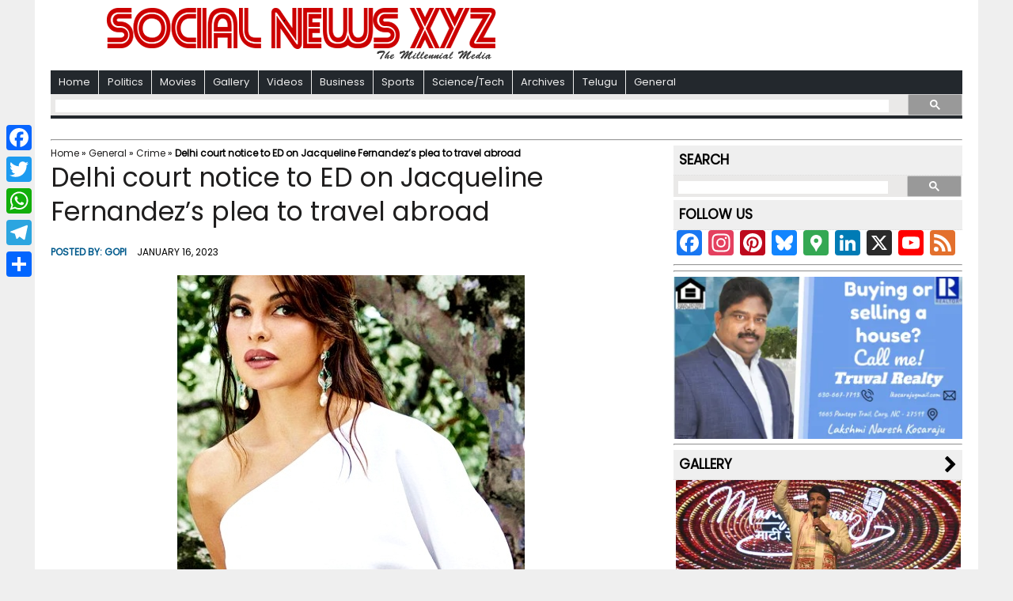

--- FILE ---
content_type: text/html; charset=UTF-8
request_url: https://www.socialnews.xyz/2023/01/16/delhi-court-notice-to-ed-on-jacqueline-fernandezs-plea-to-travel-abroad/
body_size: 28231
content:
<!DOCTYPE html>
<html class="no-js" lang="en-US">
<head>
<meta charset="UTF-8">
<meta property="fb:pages" content="740656539398875"/>
<meta name="propeller" content="df6507a5a06f316951ae345a7ec01817"/>
<meta name="msvalidate.01" content="511A0B1854B67A5545AD7D372E0B7745"/>
<meta name="p:domain_verify" content="880ce4c8c5068e69a5c39631ac3ce100"/>
<meta name="pocket-site-verification" content="ecb4810461ed3a8f9b78b4a865fe7d"/>
<meta name="yandex-verification" content="6eb180e3519d0889"/>
<title>Delhi court notice to ED on Jacqueline Fernandez&#039;s plea to travel abroad - Social News XYZ</title>
<meta name="viewport" content="width=device-width, initial-scale=1.0">
<!---<meta itemprop="description" content="New Delhi, Jan 17 (SocialNews.XYZ) A Delhi court on Monday issued notice to Enforcement Directorate (ED) seeking its response to an application moved by actor Jacqueline Fernandez asking permission to fly to Dubai after January..." />--->
<link rel="profile" href="http://gmpg.org/xfn/11"/>
<link rel="pingback" href="https://www.socialnews.xyz/xmlrpc.php"/>
<link rel="shortcut icon" href="https://www.socialnews.xyz/wp-content/themes/mh-newsdesk-lite/favicon.ico"/>
<script data-cfasync="false">window._EPYT_=window._EPYT_||{ajaxurl:"https://www.socialnews.xyz/wp-admin/admin-ajax.php",security:"4de025b763",gallery_scrolloffset:20,eppathtoscripts:"https://www.socialnews.xyz/wp-content/plugins/youtube-embed-plus/scripts/",eppath:"https://www.socialnews.xyz/wp-content/plugins/youtube-embed-plus/",epresponsiveselector:["iframe.__youtube_prefs__","iframe[src*='youtube.com']","iframe[src*='youtube-nocookie.com']","iframe[data-ep-src*='youtube.com']","iframe[data-ep-src*='youtube-nocookie.com']","iframe[data-ep-gallerysrc*='youtube.com']"],version:"14.2.4",epdovol:true,evselector:'iframe.__youtube_prefs__[src], iframe[src*="youtube.com/embed/"], iframe[src*="youtube-nocookie.com/embed/"]',ajax_compat:false,maxres_facade:'eager',ytapi_load:'light',pause_others:false,facade_mode:false,not_live_on_channel:false,stopMobileBuffer:true};</script>
<meta name='robots' content='index, follow, max-image-preview:large, max-snippet:-1, max-video-preview:-1'/>
<!-- This site is optimized with the Yoast SEO plugin v26.2 - https://yoast.com/wordpress/plugins/seo/ -->
<meta name="description" content="New Delhi, Jan 17 (SocialNews.XYZ) A Delhi court on Monday issued notice to Enforcement Directorate (ED) seeking its response to an application moved by actor Jacqueline Fernandez asking permission to fly to Dubai after January... - Social News XYZ"/>
<link rel="canonical" href="https://www.socialnews.xyz/2023/01/16/delhi-court-notice-to-ed-on-jacqueline-fernandezs-plea-to-travel-abroad/"/>
<meta property="og:locale" content="en_US"/>
<meta property="og:type" content="article"/>
<meta property="og:title" content="Delhi court notice to ED on Jacqueline Fernandez&#039;s plea to travel abroad - Social News XYZ"/>
<meta property="og:description" content="New Delhi, Jan 17 (SocialNews.XYZ) A Delhi court on Monday issued notice to Enforcement Directorate (ED) seeking its response to an application moved by actor Jacqueline Fernandez asking permission to fly to Dubai after January... - Social News XYZ"/>
<meta property="og:url" content="https://www.socialnews.xyz/2023/01/16/delhi-court-notice-to-ed-on-jacqueline-fernandezs-plea-to-travel-abroad/"/>
<meta property="og:site_name" content="Social News XYZ"/>
<meta property="article:publisher" content="https://www.facebook.com/socialnewsxyz/"/>
<meta property="article:published_time" content="2023-01-16T18:26:04+00:00"/>
<meta property="article:modified_time" content="2023-01-16T18:40:04+00:00"/>
<meta property="og:image" content="https://i0.wp.com/www.socialnews.xyz/wp-content/uploads/2022/08/17/b3187cf7697f21355bfad0ade3ac5f12.jpg?fit=439%2C620&quality=80&zoom=1&ssl=1"/>
<meta property="og:image:width" content="439"/>
<meta property="og:image:height" content="620"/>
<meta property="og:image:type" content="image/jpeg"/>
<meta name="author" content="Gopi"/>
<meta name="twitter:card" content="summary_large_image"/>
<meta name="twitter:creator" content="@https://twitter.com/agk4444"/>
<meta name="twitter:site" content="@Social_News_XYZ"/>
<meta name="twitter:label1" content="Written by"/>
<meta name="twitter:data1" content="Gopi"/>
<meta name="twitter:label2" content="Est. reading time"/>
<meta name="twitter:data2" content="1 minute"/>
<script type="application/ld+json" class="yoast-schema-graph">{"@context":"https://schema.org","@graph":[{"@type":"NewsArticle","@id":"https://www.socialnews.xyz/2023/01/16/delhi-court-notice-to-ed-on-jacqueline-fernandezs-plea-to-travel-abroad/#article","isPartOf":{"@id":"https://www.socialnews.xyz/2023/01/16/delhi-court-notice-to-ed-on-jacqueline-fernandezs-plea-to-travel-abroad/"},"author":{"name":"Gopi","@id":"https://www.socialnews.xyz/#/schema/person/0128fee9d22643f97e445badb789aaba"},"headline":"Delhi court notice to ED on Jacqueline Fernandez&#8217;s plea to travel abroad","datePublished":"2023-01-16T18:26:04+00:00","dateModified":"2023-01-16T18:40:04+00:00","mainEntityOfPage":{"@id":"https://www.socialnews.xyz/2023/01/16/delhi-court-notice-to-ed-on-jacqueline-fernandezs-plea-to-travel-abroad/"},"wordCount":198,"publisher":{"@id":"https://www.socialnews.xyz/#organization"},"image":{"@id":"https://www.socialnews.xyz/2023/01/16/delhi-court-notice-to-ed-on-jacqueline-fernandezs-plea-to-travel-abroad/#primaryimage"},"thumbnailUrl":"https://i0.wp.com/www.socialnews.xyz/wp-content/uploads/2022/08/17/b3187cf7697f21355bfad0ade3ac5f12.jpg?fit=439%2C620&quality=80&zoom=1&ssl=1","articleSection":["Accident","Crime","Disaster","Immigration","Law","National","Rights","Top"],"inLanguage":"en-US"},{"@type":"WebPage","@id":"https://www.socialnews.xyz/2023/01/16/delhi-court-notice-to-ed-on-jacqueline-fernandezs-plea-to-travel-abroad/","url":"https://www.socialnews.xyz/2023/01/16/delhi-court-notice-to-ed-on-jacqueline-fernandezs-plea-to-travel-abroad/","name":"Delhi court notice to ED on Jacqueline Fernandez's plea to travel abroad - Social News XYZ","isPartOf":{"@id":"https://www.socialnews.xyz/#website"},"primaryImageOfPage":{"@id":"https://www.socialnews.xyz/2023/01/16/delhi-court-notice-to-ed-on-jacqueline-fernandezs-plea-to-travel-abroad/#primaryimage"},"image":{"@id":"https://www.socialnews.xyz/2023/01/16/delhi-court-notice-to-ed-on-jacqueline-fernandezs-plea-to-travel-abroad/#primaryimage"},"thumbnailUrl":"https://i0.wp.com/www.socialnews.xyz/wp-content/uploads/2022/08/17/b3187cf7697f21355bfad0ade3ac5f12.jpg?fit=439%2C620&quality=80&zoom=1&ssl=1","datePublished":"2023-01-16T18:26:04+00:00","dateModified":"2023-01-16T18:40:04+00:00","description":"New Delhi, Jan 17 (SocialNews.XYZ) A Delhi court on Monday issued notice to Enforcement Directorate (ED) seeking its response to an application moved by actor Jacqueline Fernandez asking permission to fly to Dubai after January... - Social News XYZ","breadcrumb":{"@id":"https://www.socialnews.xyz/2023/01/16/delhi-court-notice-to-ed-on-jacqueline-fernandezs-plea-to-travel-abroad/#breadcrumb"},"inLanguage":"en-US","potentialAction":[{"@type":"ReadAction","target":["https://www.socialnews.xyz/2023/01/16/delhi-court-notice-to-ed-on-jacqueline-fernandezs-plea-to-travel-abroad/"]}]},{"@type":"ImageObject","inLanguage":"en-US","@id":"https://www.socialnews.xyz/2023/01/16/delhi-court-notice-to-ed-on-jacqueline-fernandezs-plea-to-travel-abroad/#primaryimage","url":"https://i0.wp.com/www.socialnews.xyz/wp-content/uploads/2022/08/17/b3187cf7697f21355bfad0ade3ac5f12.jpg?fit=439%2C620&quality=80&zoom=1&ssl=1","contentUrl":"https://i0.wp.com/www.socialnews.xyz/wp-content/uploads/2022/08/17/b3187cf7697f21355bfad0ade3ac5f12.jpg?fit=439%2C620&quality=80&zoom=1&ssl=1","width":439,"height":620,"caption":"Jacqueline Fernandez.(photo:instagram)"},{"@type":"BreadcrumbList","@id":"https://www.socialnews.xyz/2023/01/16/delhi-court-notice-to-ed-on-jacqueline-fernandezs-plea-to-travel-abroad/#breadcrumb","itemListElement":[{"@type":"ListItem","position":1,"name":"Home","item":"https://www.socialnews.xyz/"},{"@type":"ListItem","position":2,"name":"General","item":"https://www.socialnews.xyz/category/general/"},{"@type":"ListItem","position":3,"name":"Crime","item":"https://www.socialnews.xyz/category/general/crime/"},{"@type":"ListItem","position":4,"name":"Delhi court notice to ED on Jacqueline Fernandez&#8217;s plea to travel abroad"}]},{"@type":"WebSite","@id":"https://www.socialnews.xyz/#website","url":"https://www.socialnews.xyz/","name":"Social News XYZ","description":"The Millennial Media","publisher":{"@id":"https://www.socialnews.xyz/#organization"},"potentialAction":[{"@type":"SearchAction","target":{"@type":"EntryPoint","urlTemplate":"https://www.socialnews.xyz/?s={search_term_string}"},"query-input":{"@type":"PropertyValueSpecification","valueRequired":true,"valueName":"search_term_string"}}],"inLanguage":"en-US"},{"@type":"Organization","@id":"https://www.socialnews.xyz/#organization","name":"AGK FIRE INC (DBA: Social News XYZ)","url":"https://www.socialnews.xyz/","logo":{"@type":"ImageObject","inLanguage":"en-US","@id":"https://www.socialnews.xyz/#/schema/logo/image/","url":"https://i0.wp.com/www.socialnews.xyz/wp-content/uploads/2016/07/12/Social-News-XYZ.jpg?fit=512%2C512&quality=80&zoom=1&ssl=1","contentUrl":"https://i0.wp.com/www.socialnews.xyz/wp-content/uploads/2016/07/12/Social-News-XYZ.jpg?fit=512%2C512&quality=80&zoom=1&ssl=1","width":512,"height":512,"caption":"AGK FIRE INC (DBA: Social News XYZ)"},"image":{"@id":"https://www.socialnews.xyz/#/schema/logo/image/"},"sameAs":["https://www.facebook.com/socialnewsxyz/","https://x.com/Social_News_XYZ","https://www.instagram.com/socialnewsxyz/","https://www.linkedin.com/company/socialnewsxyz/","https://www.pinterest.com/socialnewsxyz/","https://www.youtube.com/socialnewsxyz/","https://flipboard.com/@SocialNewsXYZ","https://news.google.com/publications/CAAqKQgKIiNDQklTRkFnTWFoQUtEbk52WTJsaGJHNWxkM011ZUhsNktBQVAB?ceid=US:en&oc=3"]},{"@type":"Person","@id":"https://www.socialnews.xyz/#/schema/person/0128fee9d22643f97e445badb789aaba","name":"Gopi","image":{"@type":"ImageObject","inLanguage":"en-US","@id":"https://www.socialnews.xyz/#/schema/person/image/","url":"https://secure.gravatar.com/avatar/ba9d209f7408d31c02bd9313ef807db249a6fcf24f993220eed41724683faf09?s=96&d=mm&r=g","contentUrl":"https://secure.gravatar.com/avatar/ba9d209f7408d31c02bd9313ef807db249a6fcf24f993220eed41724683faf09?s=96&d=mm&r=g","caption":"Gopi"},"description":"Gopi Adusumilli is a Programmer. He is the editor of SocialNews.XYZ and President of AGK Fire Inc. He enjoys designing websites, developing mobile applications and publishing news articles on current events from various authenticated news sources. When it comes to writing he likes to write about current world politics and Indian Movies. His future plans include developing SocialNews.XYZ into a News website that has no bias or judgment towards any. He can be reached at gopi@socialnews.xyz","sameAs":["https://www.socialnews.xyz","https://x.com/https://twitter.com/agk4444"],"url":"https://www.socialnews.xyz/author/gopi/"}]}</script>
<!-- / Yoast SEO plugin. -->
<link rel="amphtml" href="https://www.socialnews.xyz/2023/01/16/delhi-court-notice-to-ed-on-jacqueline-fernandezs-plea-to-travel-abroad/amp/"/><link rel='dns-prefetch' href='//static.addtoany.com'/>
<link rel='dns-prefetch' href='//code.responsivevoice.org'/>
<link rel='dns-prefetch' href='//secure.gravatar.com'/>
<link rel='dns-prefetch' href='//stats.wp.com'/>
<link rel='dns-prefetch' href='//fonts.googleapis.com'/>
<link rel='dns-prefetch' href='//v0.wordpress.com'/>
<link rel='dns-prefetch' href='//widgets.wp.com'/>
<link rel='dns-prefetch' href='//s0.wp.com'/>
<link rel='dns-prefetch' href='//0.gravatar.com'/>
<link rel='dns-prefetch' href='//1.gravatar.com'/>
<link rel='dns-prefetch' href='//2.gravatar.com'/>
<link rel='dns-prefetch' href='//jetpack.wordpress.com'/>
<link rel='dns-prefetch' href='//public-api.wordpress.com'/>
<link rel='preconnect' href='//i0.wp.com'/>
<link rel='preconnect' href='//c0.wp.com'/>
<link rel="alternate" type="application/rss+xml" title="Social News XYZ &raquo; Feed" href="https://www.socialnews.xyz/feed/"/>
<link rel="alternate" title="oEmbed (JSON)" type="application/json+oembed" href="https://www.socialnews.xyz/wp-json/oembed/1.0/embed?url=https%3A%2F%2Fwww.socialnews.xyz%2F2023%2F01%2F16%2Fdelhi-court-notice-to-ed-on-jacqueline-fernandezs-plea-to-travel-abroad%2F"/>
<link rel="alternate" title="oEmbed (XML)" type="text/xml+oembed" href="https://www.socialnews.xyz/wp-json/oembed/1.0/embed?url=https%3A%2F%2Fwww.socialnews.xyz%2F2023%2F01%2F16%2Fdelhi-court-notice-to-ed-on-jacqueline-fernandezs-plea-to-travel-abroad%2F&#038;format=xml"/>
<!-- This site uses the Google Analytics by ExactMetrics plugin v8.11.1 - Using Analytics tracking - https://www.exactmetrics.com/ -->
<script src="//www.googletagmanager.com/gtag/js?id=G-QKNWV42GC8" data-cfasync="false" data-wpfc-render="false" type="text/javascript" async></script>
<script data-cfasync="false" data-wpfc-render="false" type="text/javascript">var em_version='8.11.1';var em_track_user=true;var em_no_track_reason='';var ExactMetricsDefaultLocations={"page_location":"https:\/\/www.socialnews.xyz\/2023\/01\/16\/delhi-court-notice-to-ed-on-jacqueline-fernandezs-plea-to-travel-abroad\/"};if(typeof ExactMetricsPrivacyGuardFilter==='function'){var ExactMetricsLocations=(typeof ExactMetricsExcludeQuery==='object')?ExactMetricsPrivacyGuardFilter(ExactMetricsExcludeQuery):ExactMetricsPrivacyGuardFilter(ExactMetricsDefaultLocations);}else{var ExactMetricsLocations=(typeof ExactMetricsExcludeQuery==='object')?ExactMetricsExcludeQuery:ExactMetricsDefaultLocations;}var disableStrs=['ga-disable-G-QKNWV42GC8',];function __gtagTrackerIsOptedOut(){for(var index=0;index<disableStrs.length;index++){if(document.cookie.indexOf(disableStrs[index]+'=true')>-1){return true;}}return false;}if(__gtagTrackerIsOptedOut()){for(var index=0;index<disableStrs.length;index++){window[disableStrs[index]]=true;}}function __gtagTrackerOptout(){for(var index=0;index<disableStrs.length;index++){document.cookie=disableStrs[index]+'=true; expires=Thu, 31 Dec 2099 23:59:59 UTC; path=/';window[disableStrs[index]]=true;}}if('undefined'===typeof gaOptout){function gaOptout(){__gtagTrackerOptout();}}window.dataLayer=window.dataLayer||[];window.ExactMetricsDualTracker={helpers:{},trackers:{},};if(em_track_user){function __gtagDataLayer(){dataLayer.push(arguments);}function __gtagTracker(type,name,parameters){if(!parameters){parameters={};}if(parameters.send_to){__gtagDataLayer.apply(null,arguments);return;}if(type==='event'){parameters.send_to=exactmetrics_frontend.v4_id;var hookName=name;if(typeof parameters['event_category']!=='undefined'){hookName=parameters['event_category']+':'+name;}if(typeof ExactMetricsDualTracker.trackers[hookName]!=='undefined'){ExactMetricsDualTracker.trackers[hookName](parameters);}else{__gtagDataLayer('event',name,parameters);}}else{__gtagDataLayer.apply(null,arguments);}}__gtagTracker('js',new Date());__gtagTracker('set',{'developer_id.dNDMyYj':true,});if(ExactMetricsLocations.page_location){__gtagTracker('set',ExactMetricsLocations);}__gtagTracker('config','G-QKNWV42GC8',{"forceSSL":"true"});window.gtag=__gtagTracker;(function(){var noopfn=function(){return null;};var newtracker=function(){return new Tracker();};var Tracker=function(){return null;};var p=Tracker.prototype;p.get=noopfn;p.set=noopfn;p.send=function(){var args=Array.prototype.slice.call(arguments);args.unshift('send');__gaTracker.apply(null,args);};var __gaTracker=function(){var len=arguments.length;if(len===0){return;}var f=arguments[len-1];if(typeof f!=='object'||f===null||typeof f.hitCallback!=='function'){if('send'===arguments[0]){var hitConverted,hitObject=false,action;if('event'===arguments[1]){if('undefined'!==typeof arguments[3]){hitObject={'eventAction':arguments[3],'eventCategory':arguments[2],'eventLabel':arguments[4],'value':arguments[5]?arguments[5]:1,}}}if('pageview'===arguments[1]){if('undefined'!==typeof arguments[2]){hitObject={'eventAction':'page_view','page_path':arguments[2],}}}if(typeof arguments[2]==='object'){hitObject=arguments[2];}if(typeof arguments[5]==='object'){Object.assign(hitObject,arguments[5]);}if('undefined'!==typeof arguments[1].hitType){hitObject=arguments[1];if('pageview'===hitObject.hitType){hitObject.eventAction='page_view';}}if(hitObject){action='timing'===arguments[1].hitType?'timing_complete':hitObject.eventAction;hitConverted=mapArgs(hitObject);__gtagTracker('event',action,hitConverted);}}return;}function mapArgs(args){var arg,hit={};var gaMap={'eventCategory':'event_category','eventAction':'event_action','eventLabel':'event_label','eventValue':'event_value','nonInteraction':'non_interaction','timingCategory':'event_category','timingVar':'name','timingValue':'value','timingLabel':'event_label','page':'page_path','location':'page_location','title':'page_title','referrer':'page_referrer',};for(arg in args){if(!(!args.hasOwnProperty(arg)||!gaMap.hasOwnProperty(arg))){hit[gaMap[arg]]=args[arg];}else{hit[arg]=args[arg];}}return hit;}try{f.hitCallback();}catch(ex){}};__gaTracker.create=newtracker;__gaTracker.getByName=newtracker;__gaTracker.getAll=function(){return[];};__gaTracker.remove=noopfn;__gaTracker.loaded=true;window['__gaTracker']=__gaTracker;})();}else{console.log("");(function(){function __gtagTracker(){return null;}window['__gtagTracker']=__gtagTracker;window['gtag']=__gtagTracker;})();}</script>
<!-- / Google Analytics by ExactMetrics -->
<style id='wp-img-auto-sizes-contain-inline-css' type='text/css'>img:is([sizes=auto i],[sizes^="auto," i]){contain-intrinsic-size:3000px 1500px}</style>
<!-- <link rel='stylesheet' id='wgs2-css' href='https://www.socialnews.xyz/wp-content/plugins/wp-google-search/wgs2.css?ver=6.9' type='text/css' media='all' /> -->
<link rel="stylesheet" type="text/css" href="//www.socialnews.xyz/wp-content/cache/wpfc-minified/4aa7567829e2d544e4e8728a25e0b586/1674316040index.css" media="all"/>
<style id='wp-emoji-styles-inline-css' type='text/css'>img.wp-smiley,img.emoji{display:inline!important;border:none!important;box-shadow:none!important;height:1em!important;width:1em!important;margin:0 .07em!important;vertical-align:-.1em!important;background:none!important;padding:0!important}</style>
<link rel='stylesheet' id='wp-block-library-css' href='https://c0.wp.com/c/6.9/wp-includes/css/dist/block-library/style.min.css' type='text/css' media='all'/>
<style id='global-styles-inline-css' type='text/css'>:root{--wp--preset--aspect-ratio--square:1;--wp--preset--aspect-ratio--4-3: 4/3;--wp--preset--aspect-ratio--3-4: 3/4;--wp--preset--aspect-ratio--3-2: 3/2;--wp--preset--aspect-ratio--2-3: 2/3;--wp--preset--aspect-ratio--16-9: 16/9;--wp--preset--aspect-ratio--9-16: 9/16;--wp--preset--color--black:#000;--wp--preset--color--cyan-bluish-gray:#abb8c3;--wp--preset--color--white:#fff;--wp--preset--color--pale-pink:#f78da7;--wp--preset--color--vivid-red:#cf2e2e;--wp--preset--color--luminous-vivid-orange:#ff6900;--wp--preset--color--luminous-vivid-amber:#fcb900;--wp--preset--color--light-green-cyan:#7bdcb5;--wp--preset--color--vivid-green-cyan:#00d084;--wp--preset--color--pale-cyan-blue:#8ed1fc;--wp--preset--color--vivid-cyan-blue:#0693e3;--wp--preset--color--vivid-purple:#9b51e0;--wp--preset--gradient--vivid-cyan-blue-to-vivid-purple:linear-gradient(135deg,#0693e3 0%,#9b51e0 100%);--wp--preset--gradient--light-green-cyan-to-vivid-green-cyan:linear-gradient(135deg,#7adcb4 0%,#00d082 100%);--wp--preset--gradient--luminous-vivid-amber-to-luminous-vivid-orange:linear-gradient(135deg,#fcb900 0%,#ff6900 100%);--wp--preset--gradient--luminous-vivid-orange-to-vivid-red:linear-gradient(135deg,#ff6900 0%,#cf2e2e 100%);--wp--preset--gradient--very-light-gray-to-cyan-bluish-gray:linear-gradient(135deg,#eee 0%,#a9b8c3 100%);--wp--preset--gradient--cool-to-warm-spectrum:linear-gradient(135deg,#4aeadc 0%,#9778d1 20%,#cf2aba 40%,#ee2c82 60%,#fb6962 80%,#fef84c 100%);--wp--preset--gradient--blush-light-purple:linear-gradient(135deg,#ffceec 0%,#9896f0 100%);--wp--preset--gradient--blush-bordeaux:linear-gradient(135deg,#fecda5 0%,#fe2d2d 50%,#6b003e 100%);--wp--preset--gradient--luminous-dusk:linear-gradient(135deg,#ffcb70 0%,#c751c0 50%,#4158d0 100%);--wp--preset--gradient--pale-ocean:linear-gradient(135deg,#fff5cb 0%,#b6e3d4 50%,#33a7b5 100%);--wp--preset--gradient--electric-grass:linear-gradient(135deg,#caf880 0%,#71ce7e 100%);--wp--preset--gradient--midnight:linear-gradient(135deg,#020381 0%,#2874fc 100%);--wp--preset--font-size--small:13px;--wp--preset--font-size--medium:20px;--wp--preset--font-size--large:36px;--wp--preset--font-size--x-large:42px;--wp--preset--font-family--albert-sans:'Albert Sans' , sans-serif;--wp--preset--font-family--alegreya:Alegreya , serif;--wp--preset--font-family--arvo:Arvo , serif;--wp--preset--font-family--bodoni-moda:'Bodoni Moda' , serif;--wp--preset--font-family--bricolage-grotesque:'Bricolage Grotesque' , sans-serif;--wp--preset--font-family--cabin:Cabin , sans-serif;--wp--preset--font-family--chivo:Chivo , sans-serif;--wp--preset--font-family--commissioner:Commissioner , sans-serif;--wp--preset--font-family--cormorant:Cormorant , serif;--wp--preset--font-family--courier-prime:'Courier Prime' , monospace;--wp--preset--font-family--crimson-pro:'Crimson Pro' , serif;--wp--preset--font-family--dm-mono:'DM Mono' , monospace;--wp--preset--font-family--dm-sans:'DM Sans' , sans-serif;--wp--preset--font-family--dm-serif-display:'DM Serif Display' , serif;--wp--preset--font-family--domine:Domine , serif;--wp--preset--font-family--eb-garamond:'EB Garamond' , serif;--wp--preset--font-family--epilogue:Epilogue , sans-serif;--wp--preset--font-family--fahkwang:Fahkwang , sans-serif;--wp--preset--font-family--figtree:Figtree , sans-serif;--wp--preset--font-family--fira-sans:'Fira Sans' , sans-serif;--wp--preset--font-family--fjalla-one:'Fjalla One' , sans-serif;--wp--preset--font-family--fraunces:Fraunces , serif;--wp--preset--font-family--gabarito:Gabarito , system-ui;--wp--preset--font-family--ibm-plex-mono:'IBM Plex Mono' , monospace;--wp--preset--font-family--ibm-plex-sans:'IBM Plex Sans' , sans-serif;--wp--preset--font-family--ibarra-real-nova:'Ibarra Real Nova' , serif;--wp--preset--font-family--instrument-serif:'Instrument Serif' , serif;--wp--preset--font-family--inter:Inter , sans-serif;--wp--preset--font-family--josefin-sans:'Josefin Sans' , sans-serif;--wp--preset--font-family--jost:Jost , sans-serif;--wp--preset--font-family--libre-baskerville:'Libre Baskerville' , serif;--wp--preset--font-family--libre-franklin:'Libre Franklin' , sans-serif;--wp--preset--font-family--literata:Literata , serif;--wp--preset--font-family--lora:Lora , serif;--wp--preset--font-family--merriweather:Merriweather , serif;--wp--preset--font-family--montserrat:Montserrat , sans-serif;--wp--preset--font-family--newsreader:Newsreader , serif;--wp--preset--font-family--noto-sans-mono:'Noto Sans Mono' , sans-serif;--wp--preset--font-family--nunito:Nunito , sans-serif;--wp--preset--font-family--open-sans:'Open Sans' , sans-serif;--wp--preset--font-family--overpass:Overpass , sans-serif;--wp--preset--font-family--pt-serif:'PT Serif' , serif;--wp--preset--font-family--petrona:Petrona , serif;--wp--preset--font-family--piazzolla:Piazzolla , serif;--wp--preset--font-family--playfair-display:'Playfair Display' , serif;--wp--preset--font-family--plus-jakarta-sans:'Plus Jakarta Sans' , sans-serif;--wp--preset--font-family--poppins:Poppins , sans-serif;--wp--preset--font-family--raleway:Raleway , sans-serif;--wp--preset--font-family--roboto:Roboto , sans-serif;--wp--preset--font-family--roboto-slab:'Roboto Slab' , serif;--wp--preset--font-family--rubik:Rubik , sans-serif;--wp--preset--font-family--rufina:Rufina , serif;--wp--preset--font-family--sora:Sora , sans-serif;--wp--preset--font-family--source-sans-3:'Source Sans 3' , sans-serif;--wp--preset--font-family--source-serif-4:'Source Serif 4' , serif;--wp--preset--font-family--space-mono:'Space Mono' , monospace;--wp--preset--font-family--syne:Syne , sans-serif;--wp--preset--font-family--texturina:Texturina , serif;--wp--preset--font-family--urbanist:Urbanist , sans-serif;--wp--preset--font-family--work-sans:'Work Sans' , sans-serif;--wp--preset--spacing--20:.44rem;--wp--preset--spacing--30:.67rem;--wp--preset--spacing--40:1rem;--wp--preset--spacing--50:1.5rem;--wp--preset--spacing--60:2.25rem;--wp--preset--spacing--70:3.38rem;--wp--preset--spacing--80:5.06rem;--wp--preset--shadow--natural:6px 6px 9px rgba(0,0,0,.2);--wp--preset--shadow--deep:12px 12px 50px rgba(0,0,0,.4);--wp--preset--shadow--sharp:6px 6px 0 rgba(0,0,0,.2);--wp--preset--shadow--outlined:6px 6px 0 -3px #fff , 6px 6px #000;--wp--preset--shadow--crisp:6px 6px 0 #000}:where(.is-layout-flex){gap:.5em}:where(.is-layout-grid){gap:.5em}body .is-layout-flex{display:flex}.is-layout-flex{flex-wrap:wrap;align-items:center}.is-layout-flex > :is(*, div){margin:0}body .is-layout-grid{display:grid}.is-layout-grid > :is(*, div){margin:0}:where(.wp-block-columns.is-layout-flex){gap:2em}:where(.wp-block-columns.is-layout-grid){gap:2em}:where(.wp-block-post-template.is-layout-flex){gap:1.25em}:where(.wp-block-post-template.is-layout-grid){gap:1.25em}.has-black-color{color:var(--wp--preset--color--black)!important}.has-cyan-bluish-gray-color{color:var(--wp--preset--color--cyan-bluish-gray)!important}.has-white-color{color:var(--wp--preset--color--white)!important}.has-pale-pink-color{color:var(--wp--preset--color--pale-pink)!important}.has-vivid-red-color{color:var(--wp--preset--color--vivid-red)!important}.has-luminous-vivid-orange-color{color:var(--wp--preset--color--luminous-vivid-orange)!important}.has-luminous-vivid-amber-color{color:var(--wp--preset--color--luminous-vivid-amber)!important}.has-light-green-cyan-color{color:var(--wp--preset--color--light-green-cyan)!important}.has-vivid-green-cyan-color{color:var(--wp--preset--color--vivid-green-cyan)!important}.has-pale-cyan-blue-color{color:var(--wp--preset--color--pale-cyan-blue)!important}.has-vivid-cyan-blue-color{color:var(--wp--preset--color--vivid-cyan-blue)!important}.has-vivid-purple-color{color:var(--wp--preset--color--vivid-purple)!important}.has-black-background-color{background-color:var(--wp--preset--color--black)!important}.has-cyan-bluish-gray-background-color{background-color:var(--wp--preset--color--cyan-bluish-gray)!important}.has-white-background-color{background-color:var(--wp--preset--color--white)!important}.has-pale-pink-background-color{background-color:var(--wp--preset--color--pale-pink)!important}.has-vivid-red-background-color{background-color:var(--wp--preset--color--vivid-red)!important}.has-luminous-vivid-orange-background-color{background-color:var(--wp--preset--color--luminous-vivid-orange)!important}.has-luminous-vivid-amber-background-color{background-color:var(--wp--preset--color--luminous-vivid-amber)!important}.has-light-green-cyan-background-color{background-color:var(--wp--preset--color--light-green-cyan)!important}.has-vivid-green-cyan-background-color{background-color:var(--wp--preset--color--vivid-green-cyan)!important}.has-pale-cyan-blue-background-color{background-color:var(--wp--preset--color--pale-cyan-blue)!important}.has-vivid-cyan-blue-background-color{background-color:var(--wp--preset--color--vivid-cyan-blue)!important}.has-vivid-purple-background-color{background-color:var(--wp--preset--color--vivid-purple)!important}.has-black-border-color{border-color:var(--wp--preset--color--black)!important}.has-cyan-bluish-gray-border-color{border-color:var(--wp--preset--color--cyan-bluish-gray)!important}.has-white-border-color{border-color:var(--wp--preset--color--white)!important}.has-pale-pink-border-color{border-color:var(--wp--preset--color--pale-pink)!important}.has-vivid-red-border-color{border-color:var(--wp--preset--color--vivid-red)!important}.has-luminous-vivid-orange-border-color{border-color:var(--wp--preset--color--luminous-vivid-orange)!important}.has-luminous-vivid-amber-border-color{border-color:var(--wp--preset--color--luminous-vivid-amber)!important}.has-light-green-cyan-border-color{border-color:var(--wp--preset--color--light-green-cyan)!important}.has-vivid-green-cyan-border-color{border-color:var(--wp--preset--color--vivid-green-cyan)!important}.has-pale-cyan-blue-border-color{border-color:var(--wp--preset--color--pale-cyan-blue)!important}.has-vivid-cyan-blue-border-color{border-color:var(--wp--preset--color--vivid-cyan-blue)!important}.has-vivid-purple-border-color{border-color:var(--wp--preset--color--vivid-purple)!important}.has-vivid-cyan-blue-to-vivid-purple-gradient-background{background:var(--wp--preset--gradient--vivid-cyan-blue-to-vivid-purple)!important}.has-light-green-cyan-to-vivid-green-cyan-gradient-background{background:var(--wp--preset--gradient--light-green-cyan-to-vivid-green-cyan)!important}.has-luminous-vivid-amber-to-luminous-vivid-orange-gradient-background{background:var(--wp--preset--gradient--luminous-vivid-amber-to-luminous-vivid-orange)!important}.has-luminous-vivid-orange-to-vivid-red-gradient-background{background:var(--wp--preset--gradient--luminous-vivid-orange-to-vivid-red)!important}.has-very-light-gray-to-cyan-bluish-gray-gradient-background{background:var(--wp--preset--gradient--very-light-gray-to-cyan-bluish-gray)!important}.has-cool-to-warm-spectrum-gradient-background{background:var(--wp--preset--gradient--cool-to-warm-spectrum)!important}.has-blush-light-purple-gradient-background{background:var(--wp--preset--gradient--blush-light-purple)!important}.has-blush-bordeaux-gradient-background{background:var(--wp--preset--gradient--blush-bordeaux)!important}.has-luminous-dusk-gradient-background{background:var(--wp--preset--gradient--luminous-dusk)!important}.has-pale-ocean-gradient-background{background:var(--wp--preset--gradient--pale-ocean)!important}.has-electric-grass-gradient-background{background:var(--wp--preset--gradient--electric-grass)!important}.has-midnight-gradient-background{background:var(--wp--preset--gradient--midnight)!important}.has-small-font-size{font-size:var(--wp--preset--font-size--small)!important}.has-medium-font-size{font-size:var(--wp--preset--font-size--medium)!important}.has-large-font-size{font-size:var(--wp--preset--font-size--large)!important}.has-x-large-font-size{font-size:var(--wp--preset--font-size--x-large)!important}.has-albert-sans-font-family{font-family: var(--wp--preset--font-family--albert-sans) !important}.has-alegreya-font-family{font-family: var(--wp--preset--font-family--alegreya) !important}.has-arvo-font-family{font-family: var(--wp--preset--font-family--arvo) !important}.has-bodoni-moda-font-family{font-family: var(--wp--preset--font-family--bodoni-moda) !important}.has-bricolage-grotesque-font-family{font-family: var(--wp--preset--font-family--bricolage-grotesque) !important}.has-cabin-font-family{font-family: var(--wp--preset--font-family--cabin) !important}.has-chivo-font-family{font-family: var(--wp--preset--font-family--chivo) !important}.has-commissioner-font-family{font-family: var(--wp--preset--font-family--commissioner) !important}.has-cormorant-font-family{font-family: var(--wp--preset--font-family--cormorant) !important}.has-courier-prime-font-family{font-family: var(--wp--preset--font-family--courier-prime) !important}.has-crimson-pro-font-family{font-family: var(--wp--preset--font-family--crimson-pro) !important}.has-dm-mono-font-family{font-family: var(--wp--preset--font-family--dm-mono) !important}.has-dm-sans-font-family{font-family: var(--wp--preset--font-family--dm-sans) !important}.has-dm-serif-display-font-family{font-family: var(--wp--preset--font-family--dm-serif-display) !important}.has-domine-font-family{font-family: var(--wp--preset--font-family--domine) !important}.has-eb-garamond-font-family{font-family: var(--wp--preset--font-family--eb-garamond) !important}.has-epilogue-font-family{font-family: var(--wp--preset--font-family--epilogue) !important}.has-fahkwang-font-family{font-family: var(--wp--preset--font-family--fahkwang) !important}.has-figtree-font-family{font-family: var(--wp--preset--font-family--figtree) !important}.has-fira-sans-font-family{font-family: var(--wp--preset--font-family--fira-sans) !important}.has-fjalla-one-font-family{font-family: var(--wp--preset--font-family--fjalla-one) !important}.has-fraunces-font-family{font-family: var(--wp--preset--font-family--fraunces) !important}.has-gabarito-font-family{font-family: var(--wp--preset--font-family--gabarito) !important}.has-ibm-plex-mono-font-family{font-family: var(--wp--preset--font-family--ibm-plex-mono) !important}.has-ibm-plex-sans-font-family{font-family: var(--wp--preset--font-family--ibm-plex-sans) !important}.has-ibarra-real-nova-font-family{font-family: var(--wp--preset--font-family--ibarra-real-nova) !important}.has-instrument-serif-font-family{font-family: var(--wp--preset--font-family--instrument-serif) !important}.has-inter-font-family{font-family: var(--wp--preset--font-family--inter) !important}.has-josefin-sans-font-family{font-family: var(--wp--preset--font-family--josefin-sans) !important}.has-jost-font-family{font-family: var(--wp--preset--font-family--jost) !important}.has-libre-baskerville-font-family{font-family: var(--wp--preset--font-family--libre-baskerville) !important}.has-libre-franklin-font-family{font-family: var(--wp--preset--font-family--libre-franklin) !important}.has-literata-font-family{font-family: var(--wp--preset--font-family--literata) !important}.has-lora-font-family{font-family: var(--wp--preset--font-family--lora) !important}.has-merriweather-font-family{font-family: var(--wp--preset--font-family--merriweather) !important}.has-montserrat-font-family{font-family: var(--wp--preset--font-family--montserrat) !important}.has-newsreader-font-family{font-family: var(--wp--preset--font-family--newsreader) !important}.has-noto-sans-mono-font-family{font-family: var(--wp--preset--font-family--noto-sans-mono) !important}.has-nunito-font-family{font-family: var(--wp--preset--font-family--nunito) !important}.has-open-sans-font-family{font-family: var(--wp--preset--font-family--open-sans) !important}.has-overpass-font-family{font-family: var(--wp--preset--font-family--overpass) !important}.has-pt-serif-font-family{font-family: var(--wp--preset--font-family--pt-serif) !important}.has-petrona-font-family{font-family: var(--wp--preset--font-family--petrona) !important}.has-piazzolla-font-family{font-family: var(--wp--preset--font-family--piazzolla) !important}.has-playfair-display-font-family{font-family: var(--wp--preset--font-family--playfair-display) !important}.has-plus-jakarta-sans-font-family{font-family: var(--wp--preset--font-family--plus-jakarta-sans) !important}.has-poppins-font-family{font-family: var(--wp--preset--font-family--poppins) !important}.has-raleway-font-family{font-family: var(--wp--preset--font-family--raleway) !important}.has-roboto-font-family{font-family: var(--wp--preset--font-family--roboto) !important}.has-roboto-slab-font-family{font-family: var(--wp--preset--font-family--roboto-slab) !important}.has-rubik-font-family{font-family: var(--wp--preset--font-family--rubik) !important}.has-rufina-font-family{font-family: var(--wp--preset--font-family--rufina) !important}.has-sora-font-family{font-family: var(--wp--preset--font-family--sora) !important}.has-source-sans-3-font-family{font-family: var(--wp--preset--font-family--source-sans-3) !important}.has-source-serif-4-font-family{font-family: var(--wp--preset--font-family--source-serif-4) !important}.has-space-mono-font-family{font-family: var(--wp--preset--font-family--space-mono) !important}.has-syne-font-family{font-family: var(--wp--preset--font-family--syne) !important}.has-texturina-font-family{font-family: var(--wp--preset--font-family--texturina) !important}.has-urbanist-font-family{font-family: var(--wp--preset--font-family--urbanist) !important}.has-work-sans-font-family{font-family: var(--wp--preset--font-family--work-sans) !important}</style>
<style id='classic-theme-styles-inline-css' type='text/css'>.wp-block-button__link{color:#fff;background-color:#32373c;border-radius:9999px;box-shadow:none;text-decoration:none;padding:calc(.667em + 2px) calc(1.333em + 2px);font-size:1.125em}.wp-block-file__button{background:#32373c;color:#fff;text-decoration:none}</style>
<!-- <link rel='stylesheet' id='contact-form-7-css' href='https://www.socialnews.xyz/wp-content/plugins/contact-form-7/includes/css/styles.css?ver=6.1.4' type='text/css' media='all' /> -->
<!-- <link rel='stylesheet' id='rv-style-css' href='https://www.socialnews.xyz/wp-content/plugins/responsivevoice-text-to-speech/includes/css/responsivevoice.css?ver=6.9' type='text/css' media='all' /> -->
<!-- <link rel='stylesheet' id='owl.carousel.style-css' href='https://www.socialnews.xyz/wp-content/plugins/wp-posts-carousel/owl.carousel/assets/owl.carousel.css?ver=6.9' type='text/css' media='all' /> -->
<!-- <link rel='stylesheet' id='wp-biographia-bio-css' href='https://www.socialnews.xyz/wp-content/plugins/wp-biographia/public/css/wp-biographia.min.css?ver=6.9' type='text/css' media='all' /> -->
<link rel="stylesheet" type="text/css" href="//www.socialnews.xyz/wp-content/cache/wpfc-minified/d3a39c4ef204dfb069a0ecb03b874287/1728139348index.css" media="all"/>
<link rel='stylesheet' id='dashicons-css' href='https://c0.wp.com/c/6.9/wp-includes/css/dashicons.min.css' type='text/css' media='all'/>
<link rel='stylesheet' id='mh-google-fonts-css' href='https://fonts.googleapis.com/css?family=Oswald:400,700,300|PT+Serif:400,400italic,700,700italic' type='text/css' media='all'/>
<!-- <link rel='stylesheet' id='mh-font-awesome-css' href='https://www.socialnews.xyz/wp-content/themes/mh-newsdesk-lite/includes/font-awesome.min.css' type='text/css' media='all' /> -->
<!-- <link rel='stylesheet' id='mh-style-css' href='https://www.socialnews.xyz/wp-content/themes/mh-newsdesk-lite/style.css?ver=1.1.0' type='text/css' media='all' /> -->
<link rel="stylesheet" type="text/css" href="//www.socialnews.xyz/wp-content/cache/wpfc-minified/196160e34b3b3fe6eeadc99a8c616c48/1728169514index.css" media="all"/>
<link rel='stylesheet' id='jetpack_likes-css' href='https://c0.wp.com/p/jetpack/15.4/modules/likes/style.css' type='text/css' media='all'/>
<style id='jetpack_facebook_likebox-inline-css' type='text/css'>.widget_facebook_likebox{overflow:hidden}</style>
<!-- <link rel='stylesheet' id='addtoany-css' href='https://www.socialnews.xyz/wp-content/plugins/add-to-any/addtoany.min.css?ver=1.16' type='text/css' media='all' /> -->
<link rel="stylesheet" type="text/css" href="//www.socialnews.xyz/wp-content/cache/wpfc-minified/21486c24873adffc0d6b5ef67893194c/1674316040index.css" media="all"/>
<style id='addtoany-inline-css' type='text/css'>@media screen and (max-width:980px){.a2a_floating_style.a2a_vertical_style{display:none}}@media screen and (min-width:981px){.a2a_floating_style.a2a_default_style{display:none}}</style>
<!-- <link rel='stylesheet' id='__EPYT__style-css' href='https://www.socialnews.xyz/wp-content/plugins/youtube-embed-plus/styles/ytprefs.min.css?ver=14.2.4' type='text/css' media='all' /> -->
<link rel="stylesheet" type="text/css" href="//www.socialnews.xyz/wp-content/cache/wpfc-minified/17028b11be5a712d345ef41a247a1e42/1674316040index.css" media="all"/>
<style id='__EPYT__style-inline-css' type='text/css'>.epyt-gallery-thumb{width:33.333%}</style>
<!-- <link rel='stylesheet' id='jquery.lightbox.min.css-css' href='https://www.socialnews.xyz/wp-content/plugins/wp-jquery-lightbox/lightboxes/wp-jquery-lightbox/styles/lightbox.min.css?ver=2.3.4' type='text/css' media='all' /> -->
<!-- <link rel='stylesheet' id='jqlb-overrides-css' href='https://www.socialnews.xyz/wp-content/plugins/wp-jquery-lightbox/lightboxes/wp-jquery-lightbox/styles/overrides.css?ver=2.3.4' type='text/css' media='all' /> -->
<link rel="stylesheet" type="text/css" href="//www.socialnews.xyz/wp-content/cache/wpfc-minified/79b616d1e4bd9490da8f8c578e8a6ade/1718848348index.css" media="all"/>
<style id='jqlb-overrides-inline-css' type='text/css'>
#outerImageContainer {
box-shadow: 0 0 4px 2px rgba(0,0,0,.2);
}
#imageContainer{
padding: 6px;
}
#imageDataContainer {
box-shadow: none;
z-index: auto;
}
#prevArrow,
#nextArrow{
background-color: rgba(255,255,255,.7;
color: #000000;
}
/*# sourceURL=jqlb-overrides-inline-css */
</style>
<script data-cfasync="false">window._EPYT_=window._EPYT_||{ajaxurl:"https://www.socialnews.xyz/wp-admin/admin-ajax.php",security:"4de025b763",gallery_scrolloffset:20,eppathtoscripts:"https://www.socialnews.xyz/wp-content/plugins/youtube-embed-plus/scripts/",eppath:"https://www.socialnews.xyz/wp-content/plugins/youtube-embed-plus/",epresponsiveselector:["iframe.__youtube_prefs__","iframe[src*='youtube.com']","iframe[src*='youtube-nocookie.com']","iframe[data-ep-src*='youtube.com']","iframe[data-ep-src*='youtube-nocookie.com']","iframe[data-ep-gallerysrc*='youtube.com']"],version:"14.2.4",epdovol:true,evselector:'iframe.__youtube_prefs__[src], iframe[src*="youtube.com/embed/"], iframe[src*="youtube-nocookie.com/embed/"]',ajax_compat:false,maxres_facade:'eager',ytapi_load:'light',pause_others:false,facade_mode:false,not_live_on_channel:false,stopMobileBuffer:true};</script>
<script src='//www.socialnews.xyz/wp-content/cache/wpfc-minified/d7cfdd53233e94787f3e1c640bc666b0/1767738494index.js' type="text/javascript"></script>
<!-- <script type="text/javascript" src="https://www.socialnews.xyz/wp-content/plugins/google-analytics-dashboard-for-wp/assets/js/frontend-gtag.min.js?ver=8.11.1" id="exactmetrics-frontend-script-js" async="async" data-wp-strategy="async"></script> -->
<script data-cfasync="false" data-wpfc-render="false" type="text/javascript" id='exactmetrics-frontend-script-js-extra'>//<![CDATA[
var exactmetrics_frontend={"js_events_tracking":"true","download_extensions":"zip,mp3,mpeg,pdf,docx,pptx,xlsx,rar","inbound_paths":"[{\"path\":\"\\\/go\\\/\",\"label\":\"affiliate\"},{\"path\":\"\\\/recommend\\\/\",\"label\":\"affiliate\"}]","home_url":"https:\/\/www.socialnews.xyz","hash_tracking":"false","v4_id":"G-QKNWV42GC8"};
//]]></script>
<script type="text/javascript" id="addtoany-core-js-before">//<![CDATA[
window.a2a_config=window.a2a_config||{};a2a_config.callbacks=[];a2a_config.overlays=[];a2a_config.templates={};
//]]></script>
<script type="text/javascript" defer src="https://static.addtoany.com/menu/page.js" id="addtoany-core-js"></script>
<script type="text/javascript" src="https://c0.wp.com/c/6.9/wp-includes/js/jquery/jquery.min.js" id="jquery-core-js"></script>
<script type="text/javascript" src="https://c0.wp.com/c/6.9/wp-includes/js/jquery/jquery-migrate.min.js" id="jquery-migrate-js"></script>
<script src='//www.socialnews.xyz/wp-content/cache/wpfc-minified/1e6aadaf82543fbacb5fd36ce27bdae0/1674316040index.js' type="text/javascript"></script>
<!-- <script type="text/javascript" defer src="https://www.socialnews.xyz/wp-content/plugins/add-to-any/addtoany.min.js?ver=1.1" id="addtoany-jquery-js"></script> -->
<script type="text/javascript" id="mg-ajax-script-js-extra">//<![CDATA[
var mg_ajax={"ajax_url":"https://www.socialnews.xyz/wp-admin/admin-ajax.php"};
//]]></script>
<script src='//www.socialnews.xyz/wp-content/cache/wpfc-minified/fc745280db63099b6ee0ee2d2daa2348/1765124773index.js' type="text/javascript"></script>
<!-- <script type="text/javascript" src="https://www.socialnews.xyz/wp-content/plugins/no-cache-ajax-widgets/js/mg_ajax.js?ver=6.9" id="mg-ajax-script-js"></script> -->
<script type="text/javascript" src="https://code.responsivevoice.org/responsivevoice.js" id="responsive-voice-js"></script>
<script src='//www.socialnews.xyz/wp-content/cache/wpfc-minified/017b023fca91f6b3b1d4f36892a5ee1c/1766538620index.js' type="text/javascript"></script>
<!-- <script type="text/javascript" src="https://www.socialnews.xyz/wp-content/plugins/sticky-menu-or-anything-on-scroll/assets/js/jq-sticky-anything.min.js?ver=2.1.1" id="stickyAnythingLib-js"></script> -->
<!-- <script type="text/javascript" src="https://www.socialnews.xyz/wp-content/plugins/wp-posts-carousel/owl.carousel/owl.carousel.js?ver=2.0.0" id="owl.carousel-js"></script> -->
<!-- <script type="text/javascript" src="https://www.socialnews.xyz/wp-content/plugins/wp-posts-carousel/owl.carousel/jquery.mousewheel.min.js?ver=3.1.12" id="jquery-mousewheel-js"></script> -->
<!-- <script type="text/javascript" src="https://www.socialnews.xyz/wp-content/themes/mh-newsdesk-lite/js/scripts.js?ver=6.9" id="mh-scripts-js"></script> -->
<!-- <script type="text/javascript" src="https://www.socialnews.xyz/wp-content/plugins/youtube-embed-plus/scripts/ytprefs.min.js?ver=14.2.4" id="__ytprefs__-js"></script> -->
<link rel="https://api.w.org/" href="https://www.socialnews.xyz/wp-json/"/><link rel="alternate" title="JSON" type="application/json" href="https://www.socialnews.xyz/wp-json/wp/v2/posts/4867235"/><link rel="EditURI" type="application/rsd+xml" title="RSD" href="https://www.socialnews.xyz/xmlrpc.php?rsd"/>
<meta name="generator" content="WordPress 6.9"/>
<link rel='shortlink' href='https://wp.me/p6Nl9c-kqbN'/>
<script type="text/javascript">var ajaxurl="https://www.socialnews.xyz/wp-admin/admin-ajax.php";</script><meta property="fb:app_id" content="1945893622327348"/>        <style>.getty.aligncenter{text-align:center}.getty.alignleft{float:none;margin-right:0}.getty.alignleft>div{float:left;margin-right:5px}.getty.alignright{float:none;margin-left:0}.getty.alignright>div{float:right;margin-left:5px}</style>
<!-- Twitter Cards Meta - V 2.5.4 -->
<meta name="twitter:card" content="summary_large_image"/>
<meta name="twitter:site" content="@socialnews_xyz"/>
<meta name="twitter:creator" content="@socialnews_xyz"/>
<meta name="twitter:url" content="https://www.socialnews.xyz/2023/01/16/delhi-court-notice-to-ed-on-jacqueline-fernandezs-plea-to-travel-abroad/"/>
<meta name="twitter:title" content="Delhi court notice to ED on Jacqueline Fernandez&#8217;s plea to travel abroad"/>
<meta name="twitter:description" content="New Delhi, Jan 17 (SocialNews.XYZ) A Delhi court on Monday issued notice to Enforcement Directorate (ED) seeking its response to an application moved by [...]"/>
<meta name="twitter:image" content="https://i0.wp.com/www.socialnews.xyz/wp-content/uploads/2022/08/17/b3187cf7697f21355bfad0ade3ac5f12.jpg?fit=439%2C620&amp;quality=80&amp;zoom=1&amp;ssl=1"/>
<!-- Twitter Cards Meta By WPDeveloper.net -->
<script>var wp_posts_carousel_url="https://www.socialnews.xyz/wp-content/plugins/wp-posts-carousel/";</script>	<style>img#wpstats{display:none}</style>
<script type="text/javascript">var jQueryMigrateHelperHasSentDowngrade=false;window.onerror=function(msg,url,line,col,error){if(jQueryMigrateHelperHasSentDowngrade){return true;}var xhr=new XMLHttpRequest();var nonce='73750b4fa7';var jQueryFunctions=['andSelf','browser','live','boxModel','support.boxModel','size','swap','clean','sub',];var match_pattern=/\)\.(.+?) is not a function/;var erroredFunction=msg.match(match_pattern);if(null===erroredFunction||typeof erroredFunction!=='object'||typeof erroredFunction[1]==="undefined"||-1===jQueryFunctions.indexOf(erroredFunction[1])){return true;}jQueryMigrateHelperHasSentDowngrade=true;xhr.open('POST','https://www.socialnews.xyz/wp-admin/admin-ajax.php');xhr.setRequestHeader('Content-Type','application/x-www-form-urlencoded');xhr.onload=function(){var response,reload=false;if(200===xhr.status){try{response=JSON.parse(xhr.response);reload=response.data.reload;}catch(e){reload=false;}}if(reload){location.reload();}};xhr.send(encodeURI('action=jquery-migrate-downgrade-version&_wpnonce='+nonce));return true;}</script>
<!--[if lt IE 9]>
<script src="https://www.socialnews.xyz/wp-content/themes/mh-newsdesk-lite/js/css3-mediaqueries.js"></script>
<![endif]-->
<link rel="icon" href="https://i0.wp.com/www.socialnews.xyz/wp-content/uploads/2015/11/cropped-icon.png?fit=32%2C32&#038;quality=80&#038;zoom=1&#038;ssl=1" sizes="32x32"/>
<link rel="icon" href="https://i0.wp.com/www.socialnews.xyz/wp-content/uploads/2015/11/cropped-icon.png?fit=192%2C192&#038;quality=80&#038;zoom=1&#038;ssl=1" sizes="192x192"/>
<link rel="apple-touch-icon" href="https://i0.wp.com/www.socialnews.xyz/wp-content/uploads/2015/11/cropped-icon.png?fit=180%2C180&#038;quality=80&#038;zoom=1&#038;ssl=1"/>
<meta name="msapplication-TileImage" content="https://i0.wp.com/www.socialnews.xyz/wp-content/uploads/2015/11/cropped-icon.png?fit=270%2C270&#038;quality=80&#038;zoom=1&#038;ssl=1"/>
<style type="text/css" id="wp-custom-css">.author_bio_section{background:none repeat scroll 0 0 #f5f5f5;padding:15px;border:1px solid #ccc}.author_name{font-size:16px;font-weight:bold}.author_details img{border:1px solid #d8d8d8;border-radius:50%;float:left;margin:0 10px 10px 0}div::-webkit-scrollbar{width:4px}div::-webkit-scrollbar-track{-webkit-box-shadow:inset 0 0 6px rgba(0,0,0,.3);border-radius:10px}div::-webkit-scrollbar-thumb{border-radius:10px;-webkit-box-shadow:inset 0 0 6px rgba(0,0,0,.5)}.sb-widget{//margin-bottom: 20px;//margin-bottom: 0rem;overflow-y:auto-flow;overflow-x:hidden;//min-height: 550px;-webkit-transition:max-height 4s ease-in-out;-moz-transition:max-height 4s ease-in-out;transition:max-height 4s ease-in-out}.mh-sidebar .sb-widget{height:auto}.sb-widget:hover{}.mh-sidebar>div{max-height:1000px}.header-wrap{padding:8px;text-align:center}.search-form{float:left;margin-left:10px}.nav-logo{background-image:url(//i1.wp.com/www.socialnews.xyz/wp-content/uploads/2017/02/15/socialnews-square.jpg);background-position:0 0;background-repeat:no-repeat;background-size:60px;height:60px;position:relative;width:60px;z-index:32}.widget-title{padding:7px;margin-bottom:0;font-size:1.06667rem;line-height:1.375}#menu-main-menu{list-style:none;margin:0 auto;width:1180px}@media screen and (min-width:0px) and (max-width:480px){#moblie-recent{display:block}}@media screen and (min-width:481px) and (max-width:1024px){#moblie-recent{display:none}}</style>
<script></script>
<script async src="//pagead2.googlesyndication.com/pagead/js/adsbygoogle.js"></script>
<script>(adsbygoogle=window.adsbygoogle||[]).push({google_ad_client:"ca-pub-8701803423054479",enable_page_level_ads:true});</script>
<script async='async' src='https://www.googletagservices.com/tag/js/gpt.js'></script>
<script>var googletag=googletag||{};googletag.cmd=googletag.cmd||[];</script>
<script>googletag.cmd.push(function(){googletag.defineSlot('/65969644/socialnews.xyz_468x60',[[468,60],[320,50],[320,100]],'div-gpt-ad-1557141203803-0').addService(googletag.pubads());googletag.defineSlot('/65969644/socialnews.xyz_300x600',[[234,60]],'div-gpt-ad-1557141268362-0').addService(googletag.pubads());googletag.defineSlot('/65969644/socialnews.xyz_728x90',[[468,60],[320,50],[300,250],[728,90]],'div-gpt-ad-1557141324481-0').addService(googletag.pubads());googletag.defineSlot('/65969644/socialnews.xyz_336x280',[[300,250],[336,280]],'div-gpt-ad-1557141361006-0').addService(googletag.pubads());googletag.enableServices();});</script>
<script async src="https://securepubads.g.doubleclick.net/tag/js/gpt.js"></script>
<!---<script>
window.googletag = window.googletag || {cmd: []};
googletag.cmd.push(function() {
googletag.defineSlot('/570043968/socialnews.xyz_1x1_Video', [1, 1], 'div-gpt-ad-1566566802079-0').addService(googletag.pubads());
googletag.enableServices();
});
</script>--->
<script type="text/javascript">function googleTranslateElementInit(){new google.translate.TranslateElement({pageLanguage:'en',layout:google.translate.TranslateElement.FloatPosition.TOP_LEFT},'google_translate_element');}function triggerHtmlEvent(element,eventName){var event;if(document.createEvent){event=document.createEvent('HTMLEvents');event.initEvent(eventName,true,true);element.dispatchEvent(event);}else{event=document.createEventObject();event.eventType=eventName;element.fireEvent('on'+event.eventType,event);}}jQuery('.lang-select').click(function(){var theLang=jQuery(this).attr('data-lang');jQuery('.goog-te-combo').val(theLang);window.location=jQuery(this).attr('href');location.reload();});</script>
<script type="text/javascript" src="//translate.google.com/translate_a/element.js?cb=googleTranslateElementInit"></script>
<script type="text/javascript">window._taboola=window._taboola||[];_taboola.push({article:'auto'});!function(e,f,u){e.async=1;e.src=u;f.parentNode.insertBefore(e,f);}(document.createElement('script'),document.getElementsByTagName('script')[0],'//cdn.taboola.com/libtrc/gopiadusumilli/loader.js');</script>
<link rel='stylesheet' id='thickbox-css' href='https://c0.wp.com/c/6.9/wp-includes/js/thickbox/thickbox.css' type='text/css' media='all'/>
</head>
<body class="wp-singular post-template-default single single-post postid-4867235 single-format-standard wp-theme-mh-newsdesk-lite mh-right-sb">
<div id="wptime-plugin-preloader"></div>
<!---<div  class='a2a_kit a2a_kit_size_32 a2a_follow  a2a_floating_style a2a_default_style' data-a2a-url='http://www.socialnews.xyz/feed/' style='right:0px; top:0px;bottom:auto'>
<a class='a2a_button_twitter' data-a2a-follow='socialnews_xyz'></a> 
<a class='a2a_button_facebook' data-a2a-follow='socialnewsxyz'></a>
<a class="a2a_button_google_plus" data-a2a-follow="113273470795675695320"></a>
<a class='a2a_button_feed'></a></div>--->
<div id="mh-wrapper">
<header class="mh-header">
<div class="header-wrap clearfix">
<a href="https://www.socialnews.xyz/" title="Social News XYZ" rel="home">
<span class="logo-wrap" role="banner">
<img src="//i1.wp.com/www.socialnews.xyz/wp-content/uploads/2022/08/02/social-news-xyz-header.png" height="73" width="499" alt="Social News XYZ"/>
</span>
</a>
<span>&nbsp;&nbsp;&nbsp;&nbsp;</span>
<span role="banner">
<script async src="//pagead2.googlesyndication.com/pagead/js/adsbygoogle.js"></script>
<!-- Header Social News -->
<ins class="adsbygoogle" style="display:inline-block;width:500px;height:59px" data-ad-client="ca-pub-8701803423054479" data-ad-slot="9323973149"></ins>
<script>(adsbygoogle=window.adsbygoogle||[]).push({});</script>
</span>
</div>
<!--<div style="text-align:right">
<div class="a2a_kit a2a_kit_size_32 a2a_follow addtoany_list" >
<a class="a2a_button_twitter" data-a2a-follow="socialnews_xyz"></a>
<a class="a2a_button_facebook" data-a2a-follow="socialnewsxyz"></a>
</div></div>	-->
<div class="header-menu clearfix">
<nav class="main-nav clearfix">
<div class="menu-main-menu-container"><ul id="menu-main-menu" class="menu"><li id="menu-item-567193" class="menu-item menu-item-type-post_type menu-item-object-page menu-item-home menu-item-has-children menu-item-567193"><a href="https://www.socialnews.xyz/">Home</a>
<ul class="sub-menu">
<li id="menu-item-855018" class="menu-item menu-item-type-post_type menu-item-object-page menu-item-855018"><a href="https://www.socialnews.xyz/authors/">Authors</a></li>
</ul>
</li>
<li id="menu-item-116" class="menu-item menu-item-type-taxonomy menu-item-object-category menu-item-has-children menu-item-116"><a href="https://www.socialnews.xyz/category/politics/">Politics</a>
<ul class="sub-menu">
<li id="menu-item-636844" class="menu-item menu-item-type-taxonomy menu-item-object-category current-post-ancestor current-menu-parent current-post-parent menu-item-636844"><a href="https://www.socialnews.xyz/category/national/">National</a></li>
<li id="menu-item-636843" class="menu-item menu-item-type-taxonomy menu-item-object-category menu-item-has-children menu-item-636843"><a href="https://www.socialnews.xyz/category/international/">International</a>
<ul class="sub-menu">
<li id="menu-item-636854" class="menu-item menu-item-type-taxonomy menu-item-object-category menu-item-636854"><a href="https://www.socialnews.xyz/category/diaspora/">Diaspora</a></li>
<li id="menu-item-636855" class="menu-item menu-item-type-taxonomy menu-item-object-category menu-item-636855"><a href="https://www.socialnews.xyz/category/diplomacy/">Diplomacy</a></li>
</ul>
</li>
</ul>
</li>
<li id="menu-item-117" class="menu-item menu-item-type-taxonomy menu-item-object-category menu-item-has-children menu-item-117"><a href="https://www.socialnews.xyz/category/movies/">Movies</a>
<ul class="sub-menu">
<li id="menu-item-70639" class="menu-item menu-item-type-taxonomy menu-item-object-category menu-item-70639"><a href="https://www.socialnews.xyz/category/movies/south-cinema/">South Cinema</a></li>
<li id="menu-item-1214434" class="menu-item menu-item-type-taxonomy menu-item-object-category menu-item-1214434"><a href="https://www.socialnews.xyz/category/movies/movie-reviews/social-news-xyz-reviews/">Social News XYZ Reviews</a></li>
<li id="menu-item-20061" class="menu-item menu-item-type-taxonomy menu-item-object-category menu-item-20061"><a href="https://www.socialnews.xyz/category/movies/movie-news/">Bollywood</a></li>
<li id="menu-item-788" class="menu-item menu-item-type-taxonomy menu-item-object-category menu-item-788"><a href="https://www.socialnews.xyz/category/movies/movie-reviews/">Reviews</a></li>
<li id="menu-item-756852" class="menu-item menu-item-type-taxonomy menu-item-object-category menu-item-756852"><a href="https://www.socialnews.xyz/category/movies/box-office/">Box Office</a></li>
<li id="menu-item-1589" class="menu-item menu-item-type-taxonomy menu-item-object-category menu-item-1589"><a href="https://www.socialnews.xyz/category/movies/movie-schedules/">Movie Schedules</a></li>
<li id="menu-item-2757" class="menu-item menu-item-type-taxonomy menu-item-object-category menu-item-2757"><a href="https://www.socialnews.xyz/category/movies/hollywood/">Hollywood</a></li>
<li id="menu-item-228" class="menu-item menu-item-type-taxonomy menu-item-object-category menu-item-228"><a href="https://www.socialnews.xyz/category/movies/interviews/">Interviews</a></li>
<li id="menu-item-349" class="menu-item menu-item-type-taxonomy menu-item-object-category menu-item-349"><a href="https://www.socialnews.xyz/category/tv/">TV</a></li>
</ul>
</li>
<li id="menu-item-4389" class="menu-item menu-item-type-taxonomy menu-item-object-category menu-item-has-children menu-item-4389"><a href="https://www.socialnews.xyz/category/gallery/">Gallery</a>
<ul class="sub-menu">
<li id="menu-item-567196" class="menu-item menu-item-type-taxonomy menu-item-object-category menu-item-567196"><a href="https://www.socialnews.xyz/category/gallery/tollywood/">Tollywood</a></li>
<li id="menu-item-567197" class="menu-item menu-item-type-taxonomy menu-item-object-category menu-item-567197"><a href="https://www.socialnews.xyz/category/gallery/bollywood/">Bollywood</a></li>
<li id="menu-item-567195" class="menu-item menu-item-type-taxonomy menu-item-object-category menu-item-567195"><a href="https://www.socialnews.xyz/category/gallery/hollywood-gallery/">Hollywood</a></li>
<li id="menu-item-1783794" class="menu-item menu-item-type-taxonomy menu-item-object-category menu-item-1783794"><a href="https://www.socialnews.xyz/category/gallery/actresses/">Actresses</a></li>
<li id="menu-item-571705" class="menu-item menu-item-type-taxonomy menu-item-object-category menu-item-571705"><a href="https://www.socialnews.xyz/category/gallery/politics-gallery/">Politics</a></li>
<li id="menu-item-1539993" class="menu-item menu-item-type-taxonomy menu-item-object-category menu-item-1539993"><a href="https://www.socialnews.xyz/category/gallery/sports-gallery/">Sports</a></li>
<li id="menu-item-571732" class="menu-item menu-item-type-taxonomy menu-item-object-category menu-item-571732"><a href="https://www.socialnews.xyz/category/gallery/other-gallery/">Other</a></li>
</ul>
</li>
<li id="menu-item-1573219" class="menu-item menu-item-type-taxonomy menu-item-object-category menu-item-has-children menu-item-1573219"><a href="https://www.socialnews.xyz/category/videos-2/">Videos</a>
<ul class="sub-menu">
<li id="menu-item-1903832" class="menu-item menu-item-type-taxonomy menu-item-object-category menu-item-1903832"><a href="https://www.socialnews.xyz/category/movies/video/">Movies News</a></li>
<li id="menu-item-206" class="menu-item menu-item-type-taxonomy menu-item-object-category menu-item-206"><a href="https://www.socialnews.xyz/category/movies/trailers/">Trailers</a></li>
<li id="menu-item-227" class="menu-item menu-item-type-taxonomy menu-item-object-category menu-item-227"><a href="https://www.socialnews.xyz/category/movies/jukebox/">Jukebox</a></li>
<li id="menu-item-229" class="menu-item menu-item-type-taxonomy menu-item-object-category menu-item-229"><a href="https://www.socialnews.xyz/category/movies/live-events/">Live Events</a></li>
<li id="menu-item-1226" class="glow menu-item menu-item-type-post_type menu-item-object-page menu-item-1226"><a target="_blank" href="https://www.socialnews.xyz/live-tv/">Live TV</a></li>
</ul>
</li>
<li id="menu-item-636833" class="menu-item menu-item-type-taxonomy menu-item-object-category menu-item-636833"><a href="https://www.socialnews.xyz/category/general/business/">Business</a></li>
<li id="menu-item-252" class="menu-item menu-item-type-taxonomy menu-item-object-category menu-item-has-children menu-item-252"><a href="https://www.socialnews.xyz/category/sports/">Sports</a>
<ul class="sub-menu">
<li id="menu-item-467863" class="menu-item menu-item-type-post_type menu-item-object-page menu-item-467863"><a href="https://www.socialnews.xyz/green-bag-money/">Green Bag</a></li>
<li id="menu-item-636845" class="menu-item menu-item-type-taxonomy menu-item-object-category menu-item-636845"><a href="https://www.socialnews.xyz/category/cricket/">Cricket</a></li>
<li id="menu-item-636850" class="menu-item menu-item-type-taxonomy menu-item-object-category menu-item-636850"><a href="https://www.socialnews.xyz/category/athletics/">Athletics</a></li>
<li id="menu-item-636847" class="menu-item menu-item-type-taxonomy menu-item-object-category menu-item-636847"><a href="https://www.socialnews.xyz/category/badminton/">Badminton</a></li>
<li id="menu-item-636839" class="menu-item menu-item-type-taxonomy menu-item-object-category menu-item-636839"><a href="https://www.socialnews.xyz/category/sports/football/">Football</a></li>
<li id="menu-item-636851" class="menu-item menu-item-type-taxonomy menu-item-object-category menu-item-636851"><a href="https://www.socialnews.xyz/category/golf/">Golf</a></li>
<li id="menu-item-636846" class="menu-item menu-item-type-taxonomy menu-item-object-category menu-item-636846"><a href="https://www.socialnews.xyz/category/hockey/">Hockey</a></li>
<li id="menu-item-636848" class="menu-item menu-item-type-taxonomy menu-item-object-category menu-item-636848"><a href="https://www.socialnews.xyz/category/motorsports/">Motorsports</a></li>
<li id="menu-item-636849" class="menu-item menu-item-type-taxonomy menu-item-object-category menu-item-636849"><a href="https://www.socialnews.xyz/category/sports/tennis/">Tennis</a></li>
<li id="menu-item-636840" class="menu-item menu-item-type-taxonomy menu-item-object-category menu-item-636840"><a href="https://www.socialnews.xyz/category/other-sports/">Other Sports</a></li>
</ul>
</li>
<li id="menu-item-636837" class="menu-item menu-item-type-taxonomy menu-item-object-category menu-item-has-children menu-item-636837"><a href="https://www.socialnews.xyz/category/technology/">Science/Tech</a>
<ul class="sub-menu">
<li id="menu-item-801218" class="menu-item menu-item-type-taxonomy menu-item-object-category menu-item-801218"><a href="https://www.socialnews.xyz/category/business-wire-india/">Business Wire India</a></li>
<li id="menu-item-636836" class="menu-item menu-item-type-taxonomy menu-item-object-category menu-item-636836"><a href="https://www.socialnews.xyz/category/general/health/">Health</a></li>
<li id="menu-item-13281" class="menu-item menu-item-type-taxonomy menu-item-object-category menu-item-13281"><a href="https://www.socialnews.xyz/category/general/study/">Study</a></li>
<li id="menu-item-636834" class="menu-item menu-item-type-taxonomy menu-item-object-category menu-item-has-children menu-item-636834"><a href="https://www.socialnews.xyz/category/general/environment/">Environment</a>
<ul class="sub-menu">
<li id="menu-item-636861" class="menu-item menu-item-type-taxonomy menu-item-object-category menu-item-636861"><a href="https://www.socialnews.xyz/category/wildlife/">Wildlife</a></li>
</ul>
</li>
</ul>
</li>
<li id="menu-item-59134" class="menu-item menu-item-type-post_type menu-item-object-page menu-item-59134"><a href="https://www.socialnews.xyz/archives/">Archives</a></li>
<li id="menu-item-176431" class="menu-item menu-item-type-taxonomy menu-item-object-category menu-item-176431"><a href="https://www.socialnews.xyz/category/telugu/">Telugu</a></li>
<li id="menu-item-130" class="menu-item menu-item-type-taxonomy menu-item-object-category current-post-ancestor menu-item-has-children menu-item-130"><a href="https://www.socialnews.xyz/category/general/">General</a>
<ul class="sub-menu">
<li id="menu-item-636832" class="menu-item menu-item-type-taxonomy menu-item-object-category menu-item-636832"><a href="https://www.socialnews.xyz/category/commentary/">Commentary</a></li>
<li id="menu-item-636828" class="menu-item menu-item-type-taxonomy menu-item-object-category current-post-ancestor current-menu-parent current-post-parent menu-item-636828"><a href="https://www.socialnews.xyz/category/general/crime/">Crime</a></li>
<li id="menu-item-636829" class="menu-item menu-item-type-taxonomy menu-item-object-category current-post-ancestor current-menu-parent current-post-parent menu-item-636829"><a href="https://www.socialnews.xyz/category/general/disaster/">Disaster</a></li>
<li id="menu-item-636842" class="menu-item menu-item-type-taxonomy menu-item-object-category current-post-ancestor current-menu-parent current-post-parent menu-item-636842"><a href="https://www.socialnews.xyz/category/accident/">Accident</a></li>
<li id="menu-item-636857" class="menu-item menu-item-type-taxonomy menu-item-object-category menu-item-636857"><a href="https://www.socialnews.xyz/category/defence/">Defence</a></li>
<li id="menu-item-636858" class="menu-item menu-item-type-taxonomy menu-item-object-category menu-item-636858"><a href="https://www.socialnews.xyz/category/general/army/">Army</a></li>
</ul>
</li>
</ul></div>                        <!-- Widget Shortcode --><div id="wgs_widget-3" class="widget widget_wgs_widget widget-shortcode area-arbitrary "><div class="wgs_wrapper"><div class="gcse-searchbox-only" data-resultsUrl="https://www.socialnews.xyz/search_gcse/"></div></div></div><!-- /Widget Shortcode -->			 
</nav>
<!--		<iframe src="https://www.nfl.com/partner/scorestrip" style="width:100%;height:50px;"></iframe>-->
</div>
<!---<div><hr><hr></div>--->
<!-- Facebook Pixel Code -->
<script>!function(f,b,e,v,n,t,s){if(f.fbq)return;n=f.fbq=function(){n.callMethod?n.callMethod.apply(n,arguments):n.queue.push(arguments)};if(!f._fbq)f._fbq=n;n.push=n;n.loaded=!0;n.version='2.0';n.queue=[];t=b.createElement(e);t.async=!0;t.src=v;s=b.getElementsByTagName(e)[0];s.parentNode.insertBefore(t,s)}(window,document,'script','https://connect.facebook.net/en_US/fbevents.js');fbq('init','678233006323423');fbq('track','PageView');</script>
<noscript><img height="1" width="1" style="display:none" src="https://www.facebook.com/tr?id=678233006323423&ev=PageView&noscript=1"/></noscript>
<!-- End Facebook Pixel Code -->
</header>
<div align="center">
<div style='display: table-cell;'>
<div id='div-gpt-ad-1557141324481-0'>
<script>googletag.cmd.push(function(){googletag.display('div-gpt-ad-1557141324481-0');});</script></div></div>
<hr></div>
<div class="mh-section mh-group">
<div id="main-content" class="mh-content"><article id="post-4867235" class="post-4867235 post type-post status-publish format-standard has-post-thumbnail hentry category-accident category-crime category-disaster category-immigration category-law category-national category-rights category-top">
<p id="breadcrumbs"><span><span><a href="https://www.socialnews.xyz/">Home</a></span> » <span><a href="https://www.socialnews.xyz/category/general/">General</a></span> » <span><a href="https://www.socialnews.xyz/category/general/crime/">Crime</a></span> » <span class="breadcrumb_last" aria-current="page"><strong>Delhi court notice to ED on Jacqueline Fernandez&#8217;s plea to travel abroad</strong></span></span></p>	<header class="entry-header clearfix">
<h1 class="entry-title">Delhi court notice to ED on Jacqueline Fernandez&#8217;s plea to travel abroad</h1>
<!---<script src="https://code.responsivevoice.org/responsivevoice.js"></script>--->
</header>
<p class="entry-meta">
<span class="entry-meta-author vcard author">Posted By: <a class="fn" href="https://www.socialnews.xyz/author/gopi/">Gopi</a></span>
<span class="entry-meta-date updated">January 16, 2023</span>
</p>
<div class="entry-content clearfix">
<p><a href="https://i0.wp.com/www.socialnews.xyz/wp-content/uploads/2022/08/17/b3187cf7697f21355bfad0ade3ac5f12.jpg?quality=80&#038;zoom=1&#038;ssl=1" rel="lightbox[4867235]"><img title="Delhi court notice to ED on Jacqueline Fernandez&#039;s plea to travel abroad" alt="Delhi court notice to ED on Jacqueline Fernandez&#039;s plea to travel abroad" src='https://i0.wp.com/www.socialnews.xyz/wp-content/uploads/2022/08/17/b3187cf7697f21355bfad0ade3ac5f12.jpg?w=777&amp;crop=0,10,777px,437px' class='aligncenter size-full'/></a></p>
<p><strong>New Delhi, Jan 17 (SocialNews.XYZ)</strong> A Delhi court on Monday issued notice to Enforcement Directorate (ED) seeking its response to an application moved by actor Jacqueline Fernandez asking permission to fly to Dubai after January 27 for professional work.</p>
<p>Jacqueline, who is one of the accused in Rs 200 crore extortion case involving conman Sukesh Chandrashekhar as prime accused, had made a request for an urgent hearing. The court, hence, listed the matter for next hearing on January 25.</p><div><script async src="//pagead2.googlesyndication.com/pagead/js/adsbygoogle.js"></script>
<!-- Content ads -->
<ins class="adsbygoogle" style="display:block" data-ad-client="ca-pub-8701803423054479" data-ad-slot="2495791946" data-ad-format="auto"></ins>
<script>(adsbygoogle=window.adsbygoogle||[]).push({});</script><p>&nbsp;</p><script src="https://www.googletagservices.com/tag/js/gpt.js">
googletag.pubads().definePassback("/570043968/Socialnewz-video-Intext", [1, 1]).display();
</script>
</div>
<div class="aplvideo">
<script async id="AV63c933a4fb0f3e766b0bef44" type="text/javascript" src="https://tg1.modoro360.com/api/adserver/spt?AV_TAGID=63c933a4fb0f3e766b0bef44&AV_PUBLISHERID=63b2afe28520e319740b44c6"></script>
</div>
<amp-ad width=300 height=250 type="doubleclick" data-slot="/7047,22844400545/apl/digimarketapl/cube4">
</amp-ad>
<amp-ad width=300 height=250 type="doubleclick" data-slot="/7047,22844400545/apl/digimarketapl/cube3">
</amp-ad>
<p>The actor, in December last year, had moved a plea seeking to travel abroad to visit her ill mother in Bahrain. Howbeit, she withdrew it as the court wasn't willing to allow her to travel abroad.</p>
<p>Chandrashekhar allegedly extorted money from politicians, celebrities and businessmen. He duped former pharma company Ranbaxy owner Shivinder Mohan Singh's wife Aditi Singh of Rs 200 crore.</p>
<p>Chandrashekhar had sent super expensive gifts to Jacqueline, while he also booked a chartered flight for her from Mumbai to Chennai during his bail period.</p>
<p>Moreover, according to the ED, it is suspected that alleged conman had sent huge chunks of money extorted from Singh to her.</p>
<p>Source: IANS</p>
<div id="wpdevar_comment_9" style="width:100%;text-align:left;">
<span style="padding: 10px;font-size:14px;font-family:monospace;color:#000000;">Facebook Comments</span>
<div class="fb-comments" data-href="https://www.socialnews.xyz/2023/01/16/delhi-court-notice-to-ed-on-jacqueline-fernandezs-plea-to-travel-abroad/" data-order-by="social" data-numposts="5" data-width="100%" style="display:block;"></div></div><style>#wpdevar_comment_9 span,#wpdevar_comment_9 iframe{width:100%!important}#wpdevar_comment_9 iframe{max-height:100%!important}</style> <!-- WP Biographia v4.0.0 -->
<div class="wp-biographia-container-top" style="background-color: #FFEAA8; border-top: 4px solid #000000;"><div class="wp-biographia-pic" style="height:100px; width:100px;"><img title="Delhi court notice to ED on Jacqueline Fernandez&#039;s plea to travel abroad" alt="Delhi court notice to ED on Jacqueline Fernandez&#039;s plea to travel abroad" alt='' src='https://secure.gravatar.com/avatar/ba9d209f7408d31c02bd9313ef807db249a6fcf24f993220eed41724683faf09?s=100&#038;d=mm&#038;r=g' srcset='https://secure.gravatar.com/avatar/ba9d209f7408d31c02bd9313ef807db249a6fcf24f993220eed41724683faf09?s=200&#038;d=mm&#038;r=g 2x' class='wp-biographia-avatar avatar-100 photo' height='100' width='100'/></div><div class="wp-biographia-text"><h3>About <a href="https://www.socialnews.xyz/author/gopi/" title="Gopi">Gopi</a></h3><p><p>Gopi Adusumilli is a Programmer. He is the editor of SocialNews.XYZ and President of AGK Fire Inc. </p>
<p>He enjoys designing websites, developing mobile applications and publishing news articles on current events from various authenticated news sources.</p>
<p>When it comes to writing he likes to write about current world politics and Indian Movies. His future plans include developing SocialNews.XYZ into a News website that has no bias or judgment towards any.</p>
<p>
He can be reached at <a href="mailto:gopi@socialnews.xyz">gopi@socialnews.xyz</a></p><div class="wp-biographia-links"><small><ul class="wp-biographia-list wp-biographia-list-text"><li><a href="mailto:&#97;&#103;k&#52;&#52;44&#64;&#103;m&#97;i&#108;&#46;&#99;&#111;m" target="_self" title="Send Gopi Mail" class="wp-biographia-link-text">Mail</a></li> | <li><a href="https://www.socialnews.xyz" target="_self" title="Gopi On The Web" class="wp-biographia-link-text">Web</a></li> | <li><a href="https://twitter.com/agk4444" target="_self" title="Gopi On Twitter" class="wp-biographia-link-text">Twitter</a></li></ul></small></div></div></div><!-- WP Biographia v4.0.0 -->
</p><div class='sharedaddy sd-block sd-like jetpack-likes-widget-wrapper jetpack-likes-widget-unloaded' id='like-post-wrapper-100417382-4867235-6973c4432e4bf' data-src='https://widgets.wp.com/likes/?ver=15.4#blog_id=100417382&amp;post_id=4867235&amp;origin=www.socialnews.xyz&amp;obj_id=100417382-4867235-6973c4432e4bf' data-name='like-post-frame-100417382-4867235-6973c4432e4bf' data-title='Like or Reblog'><h3 class="sd-title">Like this:</h3><div class='likes-widget-placeholder post-likes-widget-placeholder' style='height: 55px;'><span class='button'><span>Like</span></span> <span class="loading">Loading...</span></div><span class='sd-text-color'></span><a class='sd-link-color'></a></div>  
</div>
<!--- <link rel="dns-prefetch" href="//exmarketplace.com"> <link rel="preconnect" href="//cdn.exmarketplace.com"> <script src="https://cdn.exmarketplace.com/bidder/vzn/socialnews/socialnew.dfp.js"></script>
<div><div id="native-1"></div></div>--->
<div id="taboola-below-article-thumbnails"></div>
<script type="text/javascript">window._taboola=window._taboola||[];_taboola.push({mode:'thumbnails-a',container:'taboola-below-article-thumbnails',placement:'Below Article Thumbnails',target_type:'mix'});</script>
<!--- <div class="OUTBRAIN" data-src="DROP_PERMALINK_HERE" data-widget-id="GS_1"></div><script type="text/javascript" async="async" src="//widgets.outbrain.com/outbrain.js"></script>--->
</article>
<nav class="post-nav-wrap" role="navigation">
<ul class="post-nav clearfix">
<li class="post-nav-prev">
<a href="https://www.socialnews.xyz/2023/01/16/opposition-questions-need-to-deploy-remote-voting-machines/" rel="prev"><i class="fa fa-chevron-left"></i>Previous post</a></li>
<li class="post-nav-next">
<a href="https://www.socialnews.xyz/2023/01/16/ilt20-vince-scores-half-century-as-gulf-giants-beat-dubai-capitals-by-6-wickets/" rel="next">Next post<i class="fa fa-chevron-right"></i></a></li>
</ul>
</nav>
</div>
<aside class="mh-sidebar">
<div class="sb-widget clearfix"><h4 class="widget-title"><span>Search</span></h4><div class="wgs_wrapper"><div class="gcse-searchbox-only" data-resultsUrl="https://www.socialnews.xyz/search_gcse/"></div></div></div><div class="sb-widget clearfix"><h4 class="widget-title"><span>Follow Us</span></h4>			<div class="textwidget"><p><!--[widget id="google_translate_widget-2"] --></p>
<!-- Widget Shortcode --><div id="a2a_follow_widget-2" class="widget widget_a2a_follow_widget widget-shortcode area-arbitrary "><div class="a2a_kit a2a_kit_size_32 a2a_follow addtoany_list" data-a2a-url="https://www.socialnews.xyz/feed/" data-a2a-title="Social News XYZ"><a class="a2a_button_facebook" href="https://www.facebook.com/socialnewsxyz" title="Facebook" rel="noopener" target="_blank"></a><a class="a2a_button_instagram" href="https://www.instagram.com/xyzsocialnews" title="Instagram" rel="noopener" target="_blank"></a><a class="a2a_button_pinterest" href="https://www.pinterest.com/socialnewsxyz" title="Pinterest" rel="noopener" target="_blank"></a><a class="a2a_button_bluesky" href="https://bsky.app/profile/socialnews.xyz" title="Bluesky" rel="noopener" target="_blank"></a><a class="a2a_button_google_maps" href="https://maps.app.goo.gl/Jg5uNLUXHLH9kgj16" title="Google Maps" rel="noopener" target="_blank"></a><a class="a2a_button_linkedin_company" href="https://www.linkedin.com/company/socialnewsxyz" title="LinkedIn Company" rel="noopener" target="_blank"></a><a class="a2a_button_x" href="https://x.com/Social_News_XYZ" title="X" rel="noopener" target="_blank"></a><a class="a2a_button_youtube_channel" href="https://www.youtube.com/channel/UCcvl7V79V0dJi6RA0sV7XJw?sub_confirmation=1" title="YouTube Channel" rel="noopener" target="_blank"></a><a class="a2a_button_feed" href="https://www.socialnews.xyz/feed/" title="RSS Feed" rel="noopener" target="_blank"></a></div></div> <!-- From widget cache in 0.0002 seconds (cwdgt-6bedaa3338ed2785794bcf64842caaf1) --><!-- /Widget Shortcode -->
<hr/>
<p><script type="text/javascript" src="https://apextraderfunding.com/member/b/524a3d357666/agk4444?c=CEEMCCDT"></script>                                           </p>
<hr/>
<!-- Widget Shortcode --><div id="media_image-2" class="widget widget_media_image widget-shortcode area-arbitrary "><a href="https://www.truvalrealty.com/"><img loading="lazy" decoding="async" width="1024" height="575" src="https://i0.wp.com/www.socialnews.xyz/wp-content/uploads/2021/03/03/WhatsApp-Image-2021-03-02-at-12.45.01-PM.jpeg?fit=1024%2C575&amp;quality=80&amp;zoom=1&amp;ssl=1" class="image wp-image-3421490  attachment-1024x575 size-1024x575" alt="Lakshmi Naresh Kosaraju Truval Reality" style="max-width: 100%; height: auto;" srcset="https://i0.wp.com/www.socialnews.xyz/wp-content/uploads/2021/03/03/WhatsApp-Image-2021-03-02-at-12.45.01-PM.jpeg?w=1600&amp;quality=80&amp;zoom=1&amp;ssl=1 1600w, https://i0.wp.com/www.socialnews.xyz/wp-content/uploads/2021/03/03/WhatsApp-Image-2021-03-02-at-12.45.01-PM.jpeg?resize=300%2C169&amp;quality=80&amp;zoom=1&amp;ssl=1 300w, https://i0.wp.com/www.socialnews.xyz/wp-content/uploads/2021/03/03/WhatsApp-Image-2021-03-02-at-12.45.01-PM.jpeg?resize=1024%2C575&amp;quality=80&amp;zoom=1&amp;ssl=1 1024w, https://i0.wp.com/www.socialnews.xyz/wp-content/uploads/2021/03/03/WhatsApp-Image-2021-03-02-at-12.45.01-PM.jpeg?resize=1536%2C863&amp;quality=80&amp;zoom=1&amp;ssl=1 1536w, https://i0.wp.com/www.socialnews.xyz/wp-content/uploads/2021/03/03/WhatsApp-Image-2021-03-02-at-12.45.01-PM.jpeg?resize=100%2C56&amp;quality=80&amp;zoom=1&amp;ssl=1 100w, https://i0.wp.com/www.socialnews.xyz/wp-content/uploads/2021/03/03/WhatsApp-Image-2021-03-02-at-12.45.01-PM.jpeg?w=777&amp;quality=80&amp;zoom=1&amp;ssl=1 777w, https://i0.wp.com/www.socialnews.xyz/wp-content/uploads/2021/03/03/WhatsApp-Image-2021-03-02-at-12.45.01-PM.jpeg?w=260&amp;quality=80&amp;zoom=1&amp;ssl=1 260w" sizes="auto, (max-width: 1024px) 100vw, 1024px" data-attachment-id="3421490" data-permalink="https://www.socialnews.xyz/whatsapp-image-2021-03-02-at-12-45-01-pm/" data-orig-file="https://i0.wp.com/www.socialnews.xyz/wp-content/uploads/2021/03/03/WhatsApp-Image-2021-03-02-at-12.45.01-PM.jpeg?fit=1600%2C899&amp;quality=80&amp;zoom=1&amp;ssl=1" data-orig-size="1600,899" data-comments-opened="0" data-image-meta="{&quot;aperture&quot;:&quot;0&quot;,&quot;credit&quot;:&quot;&quot;,&quot;camera&quot;:&quot;&quot;,&quot;caption&quot;:&quot;&quot;,&quot;created_timestamp&quot;:&quot;0&quot;,&quot;copyright&quot;:&quot;&quot;,&quot;focal_length&quot;:&quot;0&quot;,&quot;iso&quot;:&quot;0&quot;,&quot;shutter_speed&quot;:&quot;0&quot;,&quot;title&quot;:&quot;&quot;,&quot;orientation&quot;:&quot;0&quot;}" data-image-title="Lakshmi_Naresh_Kosaraju_Best_Realtor_Indian_Desi_Telugu_In_NorthCarolina_Cary_Realtor_Truval_Realty" data-image-description="" data-image-caption="" data-medium-file="https://i0.wp.com/www.socialnews.xyz/wp-content/uploads/2021/03/03/WhatsApp-Image-2021-03-02-at-12.45.01-PM.jpeg?fit=300%2C169&amp;quality=80&amp;zoom=1&amp;ssl=1" data-large-file="https://i0.wp.com/www.socialnews.xyz/wp-content/uploads/2021/03/03/WhatsApp-Image-2021-03-02-at-12.45.01-PM.jpeg?fit=777%2C436&amp;quality=80&amp;zoom=1&amp;ssl=1"/></a></div><!-- /Widget Shortcode -->
<hr/>
<p><!--<script src='https://www.googletagservices.com/tag/js/gpt.js'>
googletag.pubads().definePassback('/570043968/socialnews.xyz', [300, 250]).display();
</script>--></p>
</div>
</div><div class="sb-widget clearfix"><h4 class="widget-title"><span><a href="https://www.socialnews.xyz/category/gallery/" class="widget-title-link" align="center">Gallery<ul style="float:right;"><i class="fa fa-chevron-right fa-lg"></i></ul></a></span></h4>		<div class="mh-cp-widget clearfix">				<article class="cp-wrap cp-small clearfix"> 
<div class="content-list" style="text-align: center;margin-top: 0px; margin-bottom: 10px;">
<a href="https://www.socialnews.xyz/2026/01/23/moradabad-odisha-chaupala-sahitya-utsav-gallery/" title="Moradabad: Odisha Chaupala Sahitya Utsav #Gallery"><img width="360" height="165" src="https://i0.wp.com/www.socialnews.xyz/wp-content/uploads/2026/01/23/20260123499-scaled.jpg?resize=360%2C165&amp;quality=80&amp;zoom=1&amp;ssl=1?v=1769182926" class="attachment-home-thumbnail size-home-thumbnail wp-post-image" alt="Moradabad: BJP MP Manoj Tiwari performs a Bhojpuri song during the Udisia Chaupala Literature Festival in Moradabad district of Uttar Pradesh, Friday, January 23, 2026. (IANS)" decoding="async" loading="lazy" srcset="https://i0.wp.com/www.socialnews.xyz/wp-content/uploads/2026/01/23/20260123499-scaled.jpg?w=360&amp;quality=80&amp;zoom=1&amp;ssl=1 360w, https://i0.wp.com/www.socialnews.xyz/wp-content/uploads/2026/01/23/20260123499-scaled.jpg?zoom=1&amp;resize=360%2C165&amp;quality=80&amp;ssl=1 720w, https://i0.wp.com/www.socialnews.xyz/wp-content/uploads/2026/01/23/20260123499-scaled.jpg?zoom=1&amp;resize=360%2C165&amp;quality=80&amp;ssl=1 1080w" sizes="auto, (max-width: 360px) 100vw, 360px" data-attachment-id="7148326" data-permalink="https://www.socialnews.xyz/20260123499-jpg/" data-orig-file="https://i0.wp.com/www.socialnews.xyz/wp-content/uploads/2026/01/23/20260123499-scaled.jpg?fit=2560%2C1771&amp;quality=80&amp;zoom=1&amp;ssl=1?v=1769182926" data-orig-size="2560,1771" data-comments-opened="0" data-image-meta="{&quot;aperture&quot;:&quot;5.6&quot;,&quot;credit&quot;:&quot;IANS&quot;,&quot;camera&quot;:&quot;NIKON D7200&quot;,&quot;caption&quot;:&quot;Moradabad: BJP MP Manoj Tiwari performs a Bhojpuri song during the Udisia Chaupala Literature Festival in Moradabad district of Uttar Pradesh, Friday, January 23, 2026. (IANS)&quot;,&quot;created_timestamp&quot;:&quot;1769200324&quot;,&quot;copyright&quot;:&quot;IANS&quot;,&quot;focal_length&quot;:&quot;140&quot;,&quot;iso&quot;:&quot;1600&quot;,&quot;shutter_speed&quot;:&quot;0.004&quot;,&quot;title&quot;:&quot;Moradabad: Odisha Chaupala Sahitya Utsav&quot;,&quot;orientation&quot;:&quot;1&quot;}" data-image-title="Moradabad: Odisha Chaupala Sahitya Utsav" data-image-description="" data-image-caption="&lt;p&gt;Moradabad: BJP MP Manoj Tiwari performs a Bhojpuri song during the Udisia Chaupala Literature Festival in Moradabad district of Uttar Pradesh, Friday, January 23, 2026. (IANS)&lt;/p&gt;
" data-medium-file="https://i0.wp.com/www.socialnews.xyz/wp-content/uploads/2026/01/23/20260123499-scaled.jpg?fit=300%2C208&amp;quality=80&amp;zoom=1&amp;ssl=1?v=1769182926" data-large-file="https://i0.wp.com/www.socialnews.xyz/wp-content/uploads/2026/01/23/20260123499-scaled.jpg?fit=777%2C537&amp;quality=80&amp;zoom=1&amp;ssl=1?v=1769182926"/></a>
</div><h3 class="cp-title-small" style="font-weight:600"><a href="https://www.socialnews.xyz/2026/01/23/moradabad-odisha-chaupala-sahitya-utsav-gallery/" title="Moradabad: Odisha Chaupala Sahitya Utsav #Gallery" rel="bookmark"><span style="color:blue">Moradabad: Odisha Chaupala Sahitya Utsav #Gallery</a></h3>
</article>
<hr class="mh-separator">				<article class="cp-wrap cp-small clearfix"> 
<!---<p class="entry-meta"><span class="updated"></span></p>--->					<h3 class="cp-title-small"><a href="https://www.socialnews.xyz/2026/01/23/patna-basant-utsav-celebrations-gallery/" title="Patna: Basant Utsav Celebrations #Gallery" rel="bookmark"><span style="color:blue">Patna: Basant Utsav Celebrations #Gallery</a></h3>
</article>
<hr class="mh-separator">				<article class="cp-wrap cp-small clearfix"> 
<!---<p class="entry-meta"><span class="updated"></span></p>--->					<h3 class="cp-title-small"><a href="https://www.socialnews.xyz/2026/01/23/amritsar-basant-panchami-celebrations-at-gurudwara-chheharta-sahib-gallery/" title="Amritsar: Basant Panchami Celebrations at Gurudwara Chheharta Sahib #Gallery" rel="bookmark"><span style="color:blue">Amritsar: Basant Panchami Celebrations at Gurudwara Chheharta Sahib #Gallery</a></h3>
</article>
<hr class="mh-separator">				<article class="cp-wrap cp-small clearfix"> 
<!---<p class="entry-meta"><span class="updated"></span></p>--->					<h3 class="cp-title-small"><a href="https://www.socialnews.xyz/2026/01/23/kullu-basant-panchami-chariot-procession-gallery/" title="Kullu: Basant Panchami Chariot Procession #Gallery" rel="bookmark"><span style="color:blue">Kullu: Basant Panchami Chariot Procession #Gallery</a></h3>
</article>
<hr class="mh-separator">				<article class="cp-wrap cp-small clearfix"> 
<!---<p class="entry-meta"><span class="updated"></span></p>--->					<h3 class="cp-title-small"><a href="https://www.socialnews.xyz/2026/01/23/birbhum-saraswati-puja-on-basant-panchami-gallery/" title="Birbhum: Saraswati Puja on Basant Panchami #Gallery" rel="bookmark"><span style="color:blue">Birbhum: Saraswati Puja on Basant Panchami #Gallery</a></h3>
</article>
<hr class="mh-separator">				<article class="cp-wrap cp-small clearfix"> 
<!---<p class="entry-meta"><span class="updated"></span></p>--->					<h3 class="cp-title-small"><a href="https://www.socialnews.xyz/2026/01/23/kolkata-saraswati-puja-celebrations-gallery-2/" title="Kolkata: Saraswati Puja Celebrations #Gallery" rel="bookmark"><span style="color:blue">Kolkata: Saraswati Puja Celebrations #Gallery</a></h3>
</article>
<hr class="mh-separator">				<article class="cp-wrap cp-small clearfix"> 
<!---<p class="entry-meta"><span class="updated"></span></p>--->					<h3 class="cp-title-small"><a href="https://www.socialnews.xyz/2026/01/23/patna-basant-utsav-at-arvind-mahila-college-gallery/" title="Patna: Basant Utsav at Arvind Mahila College #Gallery" rel="bookmark"><span style="color:blue">Patna: Basant Utsav at Arvind Mahila College #Gallery</a></h3>
</article>
<hr class="mh-separator">				<article class="cp-wrap cp-small clearfix"> 
<!---<p class="entry-meta"><span class="updated"></span></p>--->					<h3 class="cp-title-small"><a href="https://www.socialnews.xyz/2026/01/23/dhar-basant-panchami-celebrations-at-bhojshala-gallery/" title="Dhar: Basant Panchami Celebrations at Bhojshala #Gallery" rel="bookmark"><span style="color:blue">Dhar: Basant Panchami Celebrations at Bhojshala #Gallery</a></h3>
</article>
<hr class="mh-separator">				<article class="cp-wrap cp-small clearfix"> 
<!---<p class="entry-meta"><span class="updated"></span></p>--->					<h3 class="cp-title-small"><a href="https://www.socialnews.xyz/2026/01/23/mumbai-western-railway-building-lit-up-ahead-of-republic-day-gallery/" title="Mumbai: Western Railway Building Lit Up Ahead of Republic Day #Gallery" rel="bookmark"><span style="color:blue">Mumbai: Western Railway Building Lit Up Ahead of Republic Day #Gallery</a></h3>
</article>
<hr class="mh-separator">				<article class="cp-wrap cp-small clearfix"> 
<!---<p class="entry-meta"><span class="updated"></span></p>--->					<h3 class="cp-title-small"><a href="https://www.socialnews.xyz/2026/01/23/fresh-snowfall-in-kishtwar-gallery/" title="Fresh Snowfall in Kishtwar #Gallery" rel="bookmark"><span style="color:blue">Fresh Snowfall in Kishtwar #Gallery</a></h3>
</article>
<hr class="mh-separator">                  
</div></div> <!-- From widget cache in 0.0003 seconds (cwdgt-113efd88f7260387d82eb941f9b872b8) --><div class="sb-widget clearfix"><h4 class="widget-title"><span><a href="https://www.socialnews.xyz/category/top/" class="widget-title-link" align="center">Top Stories<ul style="float:right;"><i class="fa fa-chevron-right fa-lg"></i></ul></a></span></h4>		<div class="mh-cp-widget clearfix">				<article class="cp-wrap cp-small clearfix"> 
<div class="content-list" style="text-align: center;margin-top: 0px; margin-bottom: 10px;">
<a href="https://www.socialnews.xyz/2026/01/23/us-braces-for-major-winter-storm-safety-alerts-issued/" title="US braces for major winter storm; safety alerts issued"><img width="360" height="165" src="https://i0.wp.com/www.socialnews.xyz/wp-content/uploads/2026/01/23/d6b6e32980043271d72c9b82ebccc7ed.jpg?resize=360%2C165&amp;quality=80&amp;zoom=1&amp;ssl=1?v=1769193013" class="attachment-home-thumbnail size-home-thumbnail wp-post-image" alt="California:Vehicles drive in storm in Millbrae, California, the United States, Jan. 4, 2023. A winter storm hit northern California, bringing rain and snow to the local area. (Photo by Li Jianguo/Xinhua)" decoding="async" loading="lazy" srcset="https://i0.wp.com/www.socialnews.xyz/wp-content/uploads/2026/01/23/d6b6e32980043271d72c9b82ebccc7ed.jpg?w=360&amp;quality=80&amp;zoom=1&amp;ssl=1 360w, https://i0.wp.com/www.socialnews.xyz/wp-content/uploads/2026/01/23/d6b6e32980043271d72c9b82ebccc7ed.jpg?zoom=1&amp;resize=360%2C165&amp;quality=80&amp;ssl=1 720w" sizes="auto, (max-width: 360px) 100vw, 360px" data-attachment-id="7148550" data-permalink="https://www.socialnews.xyz/d6b6e32980043271d72c9b82ebccc7ed-jpg-2/" data-orig-file="https://i0.wp.com/www.socialnews.xyz/wp-content/uploads/2026/01/23/d6b6e32980043271d72c9b82ebccc7ed.jpg?fit=1023%2C599&amp;quality=80&amp;zoom=1&amp;ssl=1?v=1769193013" data-orig-size="1023,599" data-comments-opened="0" data-image-meta="{&quot;aperture&quot;:&quot;0&quot;,&quot;credit&quot;:&quot;IANS&quot;,&quot;camera&quot;:&quot;&quot;,&quot;caption&quot;:&quot;California:Vehicles drive in storm in Millbrae, California, the United States, Jan. 4, 2023. A winter storm hit northern California, bringing rain and snow to the local area. (Photo by Li Jianguo/Xinhua)&quot;,&quot;created_timestamp&quot;:&quot;1672999811&quot;,&quot;copyright&quot;:&quot;&quot;,&quot;focal_length&quot;:&quot;0&quot;,&quot;iso&quot;:&quot;0&quot;,&quot;shutter_speed&quot;:&quot;0&quot;,&quot;title&quot;:&quot;California:Vehicles drive in storm in Millbrae, California, the United States, Jan. 4, 2023. A winter storm hit northern California, bringing rain and snow to the local area. (Photo by Li Jianguo/Xinhua)&quot;,&quot;orientation&quot;:&quot;0&quot;}" data-image-title="California:Vehicles drive in storm in Millbrae, California, the United States, Jan. 4, 2023. A winter storm hit northern California, bringing rain and snow to the local area. (Photo by Li Jianguo/Xinhua)" data-image-description="" data-image-caption="&lt;p&gt;California:Vehicles drive in storm in Millbrae, California, the United States, Jan. 4, 2023. A winter storm hit northern California, bringing rain and snow to the local area. (Photo by Li Jianguo/Xinhua)&lt;/p&gt;
" data-medium-file="https://i0.wp.com/www.socialnews.xyz/wp-content/uploads/2026/01/23/d6b6e32980043271d72c9b82ebccc7ed.jpg?fit=300%2C176&amp;quality=80&amp;zoom=1&amp;ssl=1?v=1769193013" data-large-file="https://i0.wp.com/www.socialnews.xyz/wp-content/uploads/2026/01/23/d6b6e32980043271d72c9b82ebccc7ed.jpg?fit=777%2C455&amp;quality=80&amp;zoom=1&amp;ssl=1?v=1769193013"/></a>
</div><h3 class="cp-title-small" style="font-weight:600"><a href="https://www.socialnews.xyz/2026/01/23/us-braces-for-major-winter-storm-safety-alerts-issued/" title="US braces for major winter storm; safety alerts issued" rel="bookmark"><span style="color:blue">US braces for major winter storm; safety alerts issued</span></a></h3>
</article>
<hr class="mh-separator">				<article class="cp-wrap cp-small clearfix"> 
<!---<p class="entry-meta"><span class="updated"></span></p>--->					<h3 class="cp-title-small"><a href="https://www.socialnews.xyz/2026/01/23/delhi-declaration-2026-nations-commit-to-clean-electoral-rolls-tech-and-training/" title="Delhi Declaration 2026: Nations commit to clean electoral rolls, tech and training" rel="bookmark"><span style="color:blue">Delhi Declaration 2026: Nations commit to clean electoral rolls, tech and training</span></a></h3>
</article>
<hr class="mh-separator">				<article class="cp-wrap cp-small clearfix"> 
<!---<p class="entry-meta"><span class="updated"></span></p>--->					<h3 class="cp-title-small"><a href="https://www.socialnews.xyz/2026/01/23/eus-tweak-on-gsp-to-impact-only-2-66-per-cent-of-indias-exports-commerce-ministry/" title="EU&#8217;s tweak on GSP to impact only 2.66 per cent of India’s exports: Commerce Ministry" rel="bookmark"><span style="color:blue">EU&#8217;s tweak on GSP to impact only 2.66 per cent of India’s exports: Commerce Ministry</span></a></h3>
</article>
<hr class="mh-separator">				<article class="cp-wrap cp-small clearfix"> 
<!---<p class="entry-meta"><span class="updated"></span></p>--->					<h3 class="cp-title-small"><a href="https://www.socialnews.xyz/2026/01/23/shivakumars-davos-diversion-doesnt-freeze-cm-bid-leadership-issue-evokes-rajathan-crisis/" title="Shivakumar&#8217;s Davos diversion doesn&#8217;t freeze CM bid, leadership issue evokes Rajathan crisis" rel="bookmark"><span style="color:blue">Shivakumar&#8217;s Davos diversion doesn&#8217;t freeze CM bid, leadership issue evokes Rajathan crisis</span></a></h3>
</article>
<hr class="mh-separator">				<article class="cp-wrap cp-small clearfix"> 
<!---<p class="entry-meta"><span class="updated"></span></p>--->					<h3 class="cp-title-small"><a href="https://www.socialnews.xyz/2026/01/23/pm-modi-remembers-netaji-subhas-chandra-bose-hails-his-legacy-on-parakram-diwas/" title="PM Modi remembers Netaji Subhas Chandra Bose, hails his legacy on Parakram Diwas" rel="bookmark"><span style="color:blue">PM Modi remembers Netaji Subhas Chandra Bose, hails his legacy on Parakram Diwas</span></a></h3>
</article>
<hr class="mh-separator">				<article class="cp-wrap cp-small clearfix"> 
<!---<p class="entry-meta"><span class="updated"></span></p>--->					<h3 class="cp-title-small"><a href="https://www.socialnews.xyz/2026/01/23/ne-emerged-as-engine-of-indias-growth-under-pm-modis-ashtalakshmi-vision-jyotiraditya-scindia/" title="NE emerged as engine of India&#8217;s growth under PM Modi&#8217;s &#8216;Ashtalakshmi&#8217; vision: Jyotiraditya Scindia" rel="bookmark"><span style="color:blue">NE emerged as engine of India&#8217;s growth under PM Modi&#8217;s &#8216;Ashtalakshmi&#8217; vision: Jyotiraditya Scindia</span></a></h3>
</article>
<hr class="mh-separator">				<article class="cp-wrap cp-small clearfix"> 
<!---<p class="entry-meta"><span class="updated"></span></p>--->					<h3 class="cp-title-small"><a href="https://www.socialnews.xyz/2026/01/23/manipur-govt-announces-rs-10-lakh-ex-gratia-for-kin-of-meitei-man-killed-by-militants/" title="Manipur govt announces Rs 10 lakh ex gratia for kin of Meitei man killed by militants" rel="bookmark"><span style="color:blue">Manipur govt announces Rs 10 lakh ex gratia for kin of Meitei man killed by militants</span></a></h3>
</article>
<hr class="mh-separator">				<article class="cp-wrap cp-small clearfix"> 
<!---<p class="entry-meta"><span class="updated"></span></p>--->					<h3 class="cp-title-small"><a href="https://www.socialnews.xyz/2026/01/23/govt-capable-of-dealing-with-those-attempting-to-disrupt-peace-cm-mohan-yadav-on-tarana-tensions/" title="&#8216;Govt capable of dealing with those attempting to disrupt peace&#8217;: CM Mohan Yadav on Tarana tensions" rel="bookmark"><span style="color:blue">&#8216;Govt capable of dealing with those attempting to disrupt peace&#8217;: CM Mohan Yadav on Tarana tensions</span></a></h3>
</article>
<hr class="mh-separator">				<article class="cp-wrap cp-small clearfix"> 
<!---<p class="entry-meta"><span class="updated"></span></p>--->					<h3 class="cp-title-small"><a href="https://www.socialnews.xyz/2026/01/23/ed-director-rahul-navin-seeks-report-on-bengal-cm-mamatas-interruption-during-i-pac-raids/" title="ED Director Rahul Navin seeks report on Bengal CM Mamata&#8217;s &#8216;interruption&#8217; during I-PAC raids" rel="bookmark"><span style="color:blue">ED Director Rahul Navin seeks report on Bengal CM Mamata&#8217;s &#8216;interruption&#8217; during I-PAC raids</span></a></h3>
</article>
<hr class="mh-separator">				<article class="cp-wrap cp-small clearfix"> 
<!---<p class="entry-meta"><span class="updated"></span></p>--->					<h3 class="cp-title-small"><a href="https://www.socialnews.xyz/2026/01/23/rbi-to-inject-over-rs-2-lakh-crore-in-banking-system-to-ease-liquidity/" title="RBI to inject over Rs 2 lakh crore in banking system to ease liquidity" rel="bookmark"><span style="color:blue">RBI to inject over Rs 2 lakh crore in banking system to ease liquidity</span></a></h3>
</article>
<hr class="mh-separator">                  
</div></div> <!-- From widget cache in 0.0002 seconds (cwdgt-d4668f8f633c1556db88a0f4758986d0) --><div class="sb-widget clearfix"><h4 class="widget-title"><span>Archives</span></h4>		<label class="screen-reader-text" for="archives-dropdown-2">Archives</label>
<select id="archives-dropdown-2" name="archive-dropdown">
<option value="">Select Month</option>
<option value='https://www.socialnews.xyz/2026/01/'> January 2026 &nbsp;(11702)</option>
<option value='https://www.socialnews.xyz/2025/12/'> December 2025 &nbsp;(15774)</option>
<option value='https://www.socialnews.xyz/2025/11/'> November 2025 &nbsp;(15787)</option>
<option value='https://www.socialnews.xyz/2025/10/'> October 2025 &nbsp;(16964)</option>
<option value='https://www.socialnews.xyz/2025/09/'> September 2025 &nbsp;(15942)</option>
<option value='https://www.socialnews.xyz/2025/08/'> August 2025 &nbsp;(15160)</option>
<option value='https://www.socialnews.xyz/2025/07/'> July 2025 &nbsp;(14104)</option>
<option value='https://www.socialnews.xyz/2025/06/'> June 2025 &nbsp;(14241)</option>
<option value='https://www.socialnews.xyz/2025/05/'> May 2025 &nbsp;(14647)</option>
<option value='https://www.socialnews.xyz/2025/04/'> April 2025 &nbsp;(14330)</option>
<option value='https://www.socialnews.xyz/2025/03/'> March 2025 &nbsp;(13948)</option>
<option value='https://www.socialnews.xyz/2025/02/'> February 2025 &nbsp;(12398)</option>
<option value='https://www.socialnews.xyz/2025/01/'> January 2025 &nbsp;(14501)</option>
<option value='https://www.socialnews.xyz/2024/12/'> December 2024 &nbsp;(13706)</option>
<option value='https://www.socialnews.xyz/2024/11/'> November 2024 &nbsp;(13977)</option>
<option value='https://www.socialnews.xyz/2024/10/'> October 2024 &nbsp;(13301)</option>
<option value='https://www.socialnews.xyz/2024/09/'> September 2024 &nbsp;(14154)</option>
<option value='https://www.socialnews.xyz/2024/08/'> August 2024 &nbsp;(14440)</option>
<option value='https://www.socialnews.xyz/2024/07/'> July 2024 &nbsp;(14606)</option>
<option value='https://www.socialnews.xyz/2024/06/'> June 2024 &nbsp;(12951)</option>
<option value='https://www.socialnews.xyz/2024/05/'> May 2024 &nbsp;(15004)</option>
<option value='https://www.socialnews.xyz/2024/04/'> April 2024 &nbsp;(14415)</option>
<option value='https://www.socialnews.xyz/2024/03/'> March 2024 &nbsp;(13976)</option>
<option value='https://www.socialnews.xyz/2024/02/'> February 2024 &nbsp;(13994)</option>
<option value='https://www.socialnews.xyz/2024/01/'> January 2024 &nbsp;(15302)</option>
<option value='https://www.socialnews.xyz/2023/12/'> December 2023 &nbsp;(13881)</option>
<option value='https://www.socialnews.xyz/2023/11/'> November 2023 &nbsp;(14358)</option>
<option value='https://www.socialnews.xyz/2023/10/'> October 2023 &nbsp;(14974)</option>
<option value='https://www.socialnews.xyz/2023/09/'> September 2023 &nbsp;(15338)</option>
<option value='https://www.socialnews.xyz/2023/08/'> August 2023 &nbsp;(15436)</option>
<option value='https://www.socialnews.xyz/2023/07/'> July 2023 &nbsp;(17369)</option>
<option value='https://www.socialnews.xyz/2023/06/'> June 2023 &nbsp;(17560)</option>
<option value='https://www.socialnews.xyz/2023/05/'> May 2023 &nbsp;(19696)</option>
<option value='https://www.socialnews.xyz/2023/04/'> April 2023 &nbsp;(18880)</option>
<option value='https://www.socialnews.xyz/2023/03/'> March 2023 &nbsp;(18373)</option>
<option value='https://www.socialnews.xyz/2023/02/'> February 2023 &nbsp;(17043)</option>
<option value='https://www.socialnews.xyz/2023/01/'> January 2023 &nbsp;(17768)</option>
<option value='https://www.socialnews.xyz/2022/12/'> December 2022 &nbsp;(17144)</option>
<option value='https://www.socialnews.xyz/2022/11/'> November 2022 &nbsp;(18249)</option>
<option value='https://www.socialnews.xyz/2022/10/'> October 2022 &nbsp;(18198)</option>
<option value='https://www.socialnews.xyz/2022/09/'> September 2022 &nbsp;(18590)</option>
<option value='https://www.socialnews.xyz/2022/08/'> August 2022 &nbsp;(18425)</option>
<option value='https://www.socialnews.xyz/2022/07/'> July 2022 &nbsp;(18700)</option>
<option value='https://www.socialnews.xyz/2022/06/'> June 2022 &nbsp;(17631)</option>
<option value='https://www.socialnews.xyz/2022/05/'> May 2022 &nbsp;(18300)</option>
<option value='https://www.socialnews.xyz/2022/04/'> April 2022 &nbsp;(18382)</option>
<option value='https://www.socialnews.xyz/2022/03/'> March 2022 &nbsp;(19884)</option>
<option value='https://www.socialnews.xyz/2022/02/'> February 2022 &nbsp;(18180)</option>
<option value='https://www.socialnews.xyz/2022/01/'> January 2022 &nbsp;(18841)</option>
<option value='https://www.socialnews.xyz/2021/12/'> December 2021 &nbsp;(18592)</option>
<option value='https://www.socialnews.xyz/2021/11/'> November 2021 &nbsp;(17594)</option>
<option value='https://www.socialnews.xyz/2021/10/'> October 2021 &nbsp;(16869)</option>
<option value='https://www.socialnews.xyz/2021/09/'> September 2021 &nbsp;(16304)</option>
<option value='https://www.socialnews.xyz/2021/08/'> August 2021 &nbsp;(16100)</option>
<option value='https://www.socialnews.xyz/2021/07/'> July 2021 &nbsp;(17237)</option>
<option value='https://www.socialnews.xyz/2021/06/'> June 2021 &nbsp;(17423)</option>
<option value='https://www.socialnews.xyz/2021/05/'> May 2021 &nbsp;(17279)</option>
<option value='https://www.socialnews.xyz/2021/04/'> April 2021 &nbsp;(17354)</option>
<option value='https://www.socialnews.xyz/2021/03/'> March 2021 &nbsp;(19833)</option>
<option value='https://www.socialnews.xyz/2021/02/'> February 2021 &nbsp;(17434)</option>
<option value='https://www.socialnews.xyz/2021/01/'> January 2021 &nbsp;(18534)</option>
<option value='https://www.socialnews.xyz/2020/12/'> December 2020 &nbsp;(18832)</option>
<option value='https://www.socialnews.xyz/2020/11/'> November 2020 &nbsp;(18356)</option>
<option value='https://www.socialnews.xyz/2020/10/'> October 2020 &nbsp;(19114)</option>
<option value='https://www.socialnews.xyz/2020/09/'> September 2020 &nbsp;(19549)</option>
<option value='https://www.socialnews.xyz/2020/08/'> August 2020 &nbsp;(19982)</option>
<option value='https://www.socialnews.xyz/2020/07/'> July 2020 &nbsp;(20686)</option>
<option value='https://www.socialnews.xyz/2020/06/'> June 2020 &nbsp;(20896)</option>
<option value='https://www.socialnews.xyz/2020/05/'> May 2020 &nbsp;(20564)</option>
<option value='https://www.socialnews.xyz/2020/04/'> April 2020 &nbsp;(21566)</option>
<option value='https://www.socialnews.xyz/2020/03/'> March 2020 &nbsp;(21339)</option>
<option value='https://www.socialnews.xyz/2020/02/'> February 2020 &nbsp;(21165)</option>
<option value='https://www.socialnews.xyz/2020/01/'> January 2020 &nbsp;(22537)</option>
<option value='https://www.socialnews.xyz/2019/12/'> December 2019 &nbsp;(21229)</option>
<option value='https://www.socialnews.xyz/2019/11/'> November 2019 &nbsp;(20782)</option>
<option value='https://www.socialnews.xyz/2019/10/'> October 2019 &nbsp;(19950)</option>
<option value='https://www.socialnews.xyz/2019/09/'> September 2019 &nbsp;(20195)</option>
<option value='https://www.socialnews.xyz/2019/08/'> August 2019 &nbsp;(20040)</option>
<option value='https://www.socialnews.xyz/2019/07/'> July 2019 &nbsp;(20198)</option>
<option value='https://www.socialnews.xyz/2019/06/'> June 2019 &nbsp;(17421)</option>
<option value='https://www.socialnews.xyz/2019/05/'> May 2019 &nbsp;(16163)</option>
<option value='https://www.socialnews.xyz/2019/04/'> April 2019 &nbsp;(15229)</option>
<option value='https://www.socialnews.xyz/2019/03/'> March 2019 &nbsp;(15026)</option>
<option value='https://www.socialnews.xyz/2019/02/'> February 2019 &nbsp;(12784)</option>
<option value='https://www.socialnews.xyz/2019/01/'> January 2019 &nbsp;(11701)</option>
<option value='https://www.socialnews.xyz/2018/12/'> December 2018 &nbsp;(8764)</option>
<option value='https://www.socialnews.xyz/2018/11/'> November 2018 &nbsp;(8686)</option>
<option value='https://www.socialnews.xyz/2018/10/'> October 2018 &nbsp;(9508)</option>
<option value='https://www.socialnews.xyz/2018/09/'> September 2018 &nbsp;(8694)</option>
<option value='https://www.socialnews.xyz/2018/08/'> August 2018 &nbsp;(9307)</option>
<option value='https://www.socialnews.xyz/2018/07/'> July 2018 &nbsp;(9260)</option>
<option value='https://www.socialnews.xyz/2018/06/'> June 2018 &nbsp;(8595)</option>
<option value='https://www.socialnews.xyz/2018/05/'> May 2018 &nbsp;(8769)</option>
<option value='https://www.socialnews.xyz/2018/04/'> April 2018 &nbsp;(8874)</option>
<option value='https://www.socialnews.xyz/2018/03/'> March 2018 &nbsp;(8964)</option>
<option value='https://www.socialnews.xyz/2018/02/'> February 2018 &nbsp;(8493)</option>
<option value='https://www.socialnews.xyz/2018/01/'> January 2018 &nbsp;(9387)</option>
<option value='https://www.socialnews.xyz/2017/12/'> December 2017 &nbsp;(9198)</option>
<option value='https://www.socialnews.xyz/2017/11/'> November 2017 &nbsp;(9563)</option>
<option value='https://www.socialnews.xyz/2017/10/'> October 2017 &nbsp;(8767)</option>
<option value='https://www.socialnews.xyz/2017/09/'> September 2017 &nbsp;(9272)</option>
<option value='https://www.socialnews.xyz/2017/08/'> August 2017 &nbsp;(9526)</option>
<option value='https://www.socialnews.xyz/2017/07/'> July 2017 &nbsp;(9447)</option>
<option value='https://www.socialnews.xyz/2017/06/'> June 2017 &nbsp;(8957)</option>
<option value='https://www.socialnews.xyz/2017/05/'> May 2017 &nbsp;(9563)</option>
<option value='https://www.socialnews.xyz/2017/04/'> April 2017 &nbsp;(8968)</option>
<option value='https://www.socialnews.xyz/2017/03/'> March 2017 &nbsp;(10043)</option>
<option value='https://www.socialnews.xyz/2017/02/'> February 2017 &nbsp;(9315)</option>
<option value='https://www.socialnews.xyz/2017/01/'> January 2017 &nbsp;(9464)</option>
<option value='https://www.socialnews.xyz/2016/12/'> December 2016 &nbsp;(9245)</option>
<option value='https://www.socialnews.xyz/2016/11/'> November 2016 &nbsp;(9214)</option>
<option value='https://www.socialnews.xyz/2016/10/'> October 2016 &nbsp;(8469)</option>
<option value='https://www.socialnews.xyz/2016/09/'> September 2016 &nbsp;(9391)</option>
<option value='https://www.socialnews.xyz/2016/08/'> August 2016 &nbsp;(10010)</option>
<option value='https://www.socialnews.xyz/2016/07/'> July 2016 &nbsp;(9747)</option>
<option value='https://www.socialnews.xyz/2016/06/'> June 2016 &nbsp;(9369)</option>
<option value='https://www.socialnews.xyz/2016/05/'> May 2016 &nbsp;(9926)</option>
<option value='https://www.socialnews.xyz/2016/04/'> April 2016 &nbsp;(9569)</option>
<option value='https://www.socialnews.xyz/2016/03/'> March 2016 &nbsp;(9352)</option>
<option value='https://www.socialnews.xyz/2016/02/'> February 2016 &nbsp;(5784)</option>
<option value='https://www.socialnews.xyz/2016/01/'> January 2016 &nbsp;(4186)</option>
<option value='https://www.socialnews.xyz/2015/12/'> December 2015 &nbsp;(2434)</option>
<option value='https://www.socialnews.xyz/2015/11/'> November 2015 &nbsp;(1216)</option>
<option value='https://www.socialnews.xyz/2015/10/'> October 2015 &nbsp;(848)</option>
<option value='https://www.socialnews.xyz/2015/09/'> September 2015 &nbsp;(110)</option>
<option value='https://www.socialnews.xyz/2014/10/'> October 2014 &nbsp;(1)</option>
</select>
<script type="text/javascript">
/* <![CDATA[ */
( ( dropdownId ) => {
const dropdown = document.getElementById( dropdownId );
function onSelectChange() {
setTimeout( () => {
if ( 'escape' === dropdown.dataset.lastkey ) {
return;
}
if ( dropdown.value ) {
document.location.href = dropdown.value;
}
}, 250 );
}
function onKeyUp( event ) {
if ( 'Escape' === event.key ) {
dropdown.dataset.lastkey = 'escape';
} else {
delete dropdown.dataset.lastkey;
}
}
function onClick() {
delete dropdown.dataset.lastkey;
}
dropdown.addEventListener( 'keyup', onKeyUp );
dropdown.addEventListener( 'click', onClick );
dropdown.addEventListener( 'change', onSelectChange );
})( "archives-dropdown-2" );
//# sourceURL=WP_Widget_Archives%3A%3Awidget
/* ]]> */
</script>
</div> <!-- From widget cache in 0.0002 seconds (cwdgt-82674b405767066ec02dce9168e22f20) --><div class="sb-widget clearfix">			<div class="textwidget">
<script async src="//pagead2.googlesyndication.com/pagead/js/adsbygoogle.js"></script>
<ins class="adsbygoogle" style="display:block" data-ad-format="autorelaxed" data-ad-client="ca-pub-8701803423054479" data-ad-slot="1550853304"></ins>
<script>(adsbygoogle=window.adsbygoogle||[]).push({});</script>
</div>
</div>
</aside>
</div>
<!---<div id="taboola-below-article-thumbnails"></div>
<script type="text/javascript">
window._taboola = window._taboola || [];
_taboola.push({
mode: 'thumbnails-a',
container: 'taboola-below-article-thumbnails',
placement: 'Below Article Thumbnails',
target_type: 'mix'
});
</script>--->
</div>
<footer class="mh-footer">
<div class="wrapper-inner">
<p class="copyright" align="center">
<!--Copyright 2026 | MH Newsdesk lite by <a href="http://www.mhthemes.com/" rel="nofollow">MH Themes</a>-->
Copyright 2026 | <a href="http://www.agkfire.com/" rel="nofollow">AGK FIRE INC</a>|
<a href="http://www.socialnews.xyz/terms-of-service-privacy-policy/" rel="nofollow">Terms of Service / Privacy Policy</a> | <a href="http://www.socialnews.xyz/contact-us/" rel="nofollow">Contact Us</a>
</p>
</div>
</footer>
<script type="speculationrules">
{"prefetch":[{"source":"document","where":{"and":[{"href_matches":"/*"},{"not":{"href_matches":["/wp-*.php","/wp-admin/*","/wp-content/uploads/*","/wp-content/*","/wp-content/plugins/*","/wp-content/themes/mh-newsdesk-lite/*","/*\\?(.+)"]}},{"not":{"selector_matches":"a[rel~=\"nofollow\"]"}},{"not":{"selector_matches":".no-prefetch, .no-prefetch a"}}]},"eagerness":"conservative"}]}
</script>
<div class="a2a_kit a2a_kit_size_32 a2a_floating_style a2a_vertical_style" style="left:0px;top:150px;background-color:transparent"><a class="a2a_button_facebook" href="https://www.addtoany.com/add_to/facebook?linkurl=https%3A%2F%2Fwww.socialnews.xyz%2F2023%2F01%2F16%2Fdelhi-court-notice-to-ed-on-jacqueline-fernandezs-plea-to-travel-abroad%2F&amp;linkname=Delhi%20court%20notice%20to%20ED%20on%20Jacqueline%20Fernandez%26%23039%3Bs%20plea%20to%20travel%20abroad%20-%20Social%20News%20XYZ" title="Facebook" rel="nofollow noopener" target="_blank"></a><a class="a2a_button_twitter" href="https://www.addtoany.com/add_to/twitter?linkurl=https%3A%2F%2Fwww.socialnews.xyz%2F2023%2F01%2F16%2Fdelhi-court-notice-to-ed-on-jacqueline-fernandezs-plea-to-travel-abroad%2F&amp;linkname=Delhi%20court%20notice%20to%20ED%20on%20Jacqueline%20Fernandez%26%23039%3Bs%20plea%20to%20travel%20abroad%20-%20Social%20News%20XYZ" title="Twitter" rel="nofollow noopener" target="_blank"></a><a class="a2a_button_whatsapp" href="https://www.addtoany.com/add_to/whatsapp?linkurl=https%3A%2F%2Fwww.socialnews.xyz%2F2023%2F01%2F16%2Fdelhi-court-notice-to-ed-on-jacqueline-fernandezs-plea-to-travel-abroad%2F&amp;linkname=Delhi%20court%20notice%20to%20ED%20on%20Jacqueline%20Fernandez%26%23039%3Bs%20plea%20to%20travel%20abroad%20-%20Social%20News%20XYZ" title="WhatsApp" rel="nofollow noopener" target="_blank"></a><a class="a2a_button_telegram" href="https://www.addtoany.com/add_to/telegram?linkurl=https%3A%2F%2Fwww.socialnews.xyz%2F2023%2F01%2F16%2Fdelhi-court-notice-to-ed-on-jacqueline-fernandezs-plea-to-travel-abroad%2F&amp;linkname=Delhi%20court%20notice%20to%20ED%20on%20Jacqueline%20Fernandez%26%23039%3Bs%20plea%20to%20travel%20abroad%20-%20Social%20News%20XYZ" title="Telegram" rel="nofollow noopener" target="_blank"></a><a class="a2a_dd addtoany_share_save addtoany_share" href="https://www.addtoany.com/share"></a></div><div class="a2a_kit a2a_kit_size_32 a2a_floating_style a2a_default_style" style="bottom:0px;left:0px;background-color:transparent"><a class="a2a_button_facebook" href="https://www.addtoany.com/add_to/facebook?linkurl=https%3A%2F%2Fwww.socialnews.xyz%2F2023%2F01%2F16%2Fdelhi-court-notice-to-ed-on-jacqueline-fernandezs-plea-to-travel-abroad%2F&amp;linkname=Delhi%20court%20notice%20to%20ED%20on%20Jacqueline%20Fernandez%26%23039%3Bs%20plea%20to%20travel%20abroad%20-%20Social%20News%20XYZ" title="Facebook" rel="nofollow noopener" target="_blank"></a><a class="a2a_button_twitter" href="https://www.addtoany.com/add_to/twitter?linkurl=https%3A%2F%2Fwww.socialnews.xyz%2F2023%2F01%2F16%2Fdelhi-court-notice-to-ed-on-jacqueline-fernandezs-plea-to-travel-abroad%2F&amp;linkname=Delhi%20court%20notice%20to%20ED%20on%20Jacqueline%20Fernandez%26%23039%3Bs%20plea%20to%20travel%20abroad%20-%20Social%20News%20XYZ" title="Twitter" rel="nofollow noopener" target="_blank"></a><a class="a2a_button_whatsapp" href="https://www.addtoany.com/add_to/whatsapp?linkurl=https%3A%2F%2Fwww.socialnews.xyz%2F2023%2F01%2F16%2Fdelhi-court-notice-to-ed-on-jacqueline-fernandezs-plea-to-travel-abroad%2F&amp;linkname=Delhi%20court%20notice%20to%20ED%20on%20Jacqueline%20Fernandez%26%23039%3Bs%20plea%20to%20travel%20abroad%20-%20Social%20News%20XYZ" title="WhatsApp" rel="nofollow noopener" target="_blank"></a><a class="a2a_button_telegram" href="https://www.addtoany.com/add_to/telegram?linkurl=https%3A%2F%2Fwww.socialnews.xyz%2F2023%2F01%2F16%2Fdelhi-court-notice-to-ed-on-jacqueline-fernandezs-plea-to-travel-abroad%2F&amp;linkname=Delhi%20court%20notice%20to%20ED%20on%20Jacqueline%20Fernandez%26%23039%3Bs%20plea%20to%20travel%20abroad%20-%20Social%20News%20XYZ" title="Telegram" rel="nofollow noopener" target="_blank"></a><a class="a2a_dd addtoany_share_save addtoany_share" href="https://www.addtoany.com/share"></a></div>		<div id="fb-root"></div>
<script async defer crossorigin="anonymous" src="https://connect.facebook.net/en_US/sdk.js#xfbml=1&version=v21.0&appId=1945893622327348&autoLogAppEvents=1"></script><script type="text/javascript" async="async">
/* <![CDATA[ */
(()=>{"use strict";var t={164:(t,e,r)=>{function n(){return window.devicePixelRatio||1}function i(t){const e=new URL(t).searchParams.get("resize");return e?function(t){const[e,r]=t.split(",").map(Number);return isNaN(e)||isNaN(r)?null:{width:e,height:r}}(e):null}function s(t,e){if(e<=0)return!1;const r=e-t;if(r<0)return!1;if(r<50)return!0;const n=t/e;return n>.9&&n<=1}function o(t){if(!(t.getAttribute("width")&&t.getAttribute("height")&&t.srcset&&t.src&&t.src.includes(".wp.com")))return;const e=function(t){const e=n(),r=t.width/t.height,i=10*Math.ceil(t.width*e/10);return{width:i,height:Math.ceil(i/r)}}(t.getBoundingClientRect()),r=t.srcset.split(","),o=function(t,e){for(const r of t){const[t,n]=r.trim().split(" ");if(!n?.trim().endsWith("w"))continue;const o=i(t);if(o&&s(e,o.width))return{url:new URL(t),...o}}}([`${t.src} 0w`,...r],e.width);if(o)o.url.searchParams.set("_jb","closest"),r.push(`${o.url} ${window.innerWidth*n()}w`),t.srcset=r.join(","),t.sizes="auto";else{const i=function(t,e){const r=new URL(t);return r.searchParams.set("resize",`${e.width},${e.height}`),r}(t.src,e);i.searchParams.set("_jb","custom"),r.push(`${i} ${window.innerWidth*n()}w`),t.srcset=r.join(","),t.sizes="auto"}}r.d(e,{Er:()=>o})}},e={};function r(n){var i=e[n];if(void 0!==i)return i.exports;var s=e[n]={exports:{}};return t[n](s,s.exports,r),s.exports}r.d=(t,e)=>{for(var n in e)r.o(e,n)&&!r.o(t,n)&&Object.defineProperty(t,n,{enumerable:!0,get:e[n]})},r.o=(t,e)=>Object.prototype.hasOwnProperty.call(t,e);var n=r(164);document.querySelectorAll("img[loading=lazy]").forEach(n.Er)})();
/* ]]> */
</script>
<div style="display:none">
<div class="grofile-hash-map-a529f8b3731b5abf1f9994aa34434368">
</div>
</div>
<script type="text/javascript" id="google_cse_v2-js-extra">//<![CDATA[
var scriptParams={"google_search_engine_id":"014078179991283787401:uryae7kkewi"};
//]]></script>
<script type="text/javascript" src="https://www.socialnews.xyz/wp-content/plugins/wp-google-search/assets/js/google_cse_v2.js?ver=1" id="google_cse_v2-js"></script>
<script type="text/javascript" src="https://c0.wp.com/c/6.9/wp-includes/js/dist/hooks.min.js" id="wp-hooks-js"></script>
<script type="text/javascript" src="https://c0.wp.com/c/6.9/wp-includes/js/dist/i18n.min.js" id="wp-i18n-js"></script>
<script type="text/javascript" id="wp-i18n-js-after">//<![CDATA[
wp.i18n.setLocaleData({'text direction\u0004ltr':['ltr']});
//]]></script>
<script type="text/javascript" src="https://www.socialnews.xyz/wp-content/plugins/contact-form-7/includes/swv/js/index.js?ver=6.1.4" id="swv-js"></script>
<script type="text/javascript" id="contact-form-7-js-before">//<![CDATA[
var wpcf7={"api":{"root":"https:\/\/www.socialnews.xyz\/wp-json\/","namespace":"contact-form-7\/v1"}};
//]]></script>
<script type="text/javascript" src="https://www.socialnews.xyz/wp-content/plugins/contact-form-7/includes/js/index.js?ver=6.1.4" id="contact-form-7-js"></script>
<script type="text/javascript" src="https://www.socialnews.xyz/wp-content/plugins/simple-posts-ticker/public/js/jquery.marquee.min.js?ver=1.5.2" id="spt-ticker-js-js"></script>
<script type="text/javascript" src="https://www.socialnews.xyz/wp-content/plugins/simple-posts-ticker/public/js/ticker.min.js?ver=1.1.6" id="spt-init-js-js"></script>
<script type="text/javascript" id="stickThis-js-extra">//<![CDATA[
var sticky_anything_engage={"element":".main-nav","topspace":"0","minscreenwidth":"0","maxscreenwidth":"999999","zindex":"5","legacymode":"","dynamicmode":"","debugmode":"","pushup":"","adminbar":"1"};
//]]></script>
<script type="text/javascript" src="https://www.socialnews.xyz/wp-content/plugins/sticky-menu-or-anything-on-scroll/assets/js/stickThis.js?ver=2.1.1" id="stickThis-js"></script>
<script type="text/javascript" src="https://c0.wp.com/c/6.9/wp-includes/js/jquery/ui/effect.min.js" id="jquery-effects-core-js"></script>
<script type="text/javascript" src="https://secure.gravatar.com/js/gprofiles.js?ver=202604" id="grofiles-cards-js"></script>
<script type="text/javascript" id="wpgroho-js-extra">//<![CDATA[
var WPGroHo={"my_hash":""};
//]]></script>
<script type="text/javascript" src="https://c0.wp.com/p/jetpack/15.4/modules/wpgroho.js" id="wpgroho-js"></script>
<script type="text/javascript" id="jetpack-facebook-embed-js-extra">//<![CDATA[
var jpfbembed={"appid":"249643311490","locale":"en_US"};
//]]></script>
<script type="text/javascript" src="https://c0.wp.com/p/jetpack/15.4/_inc/build/facebook-embed.min.js" id="jetpack-facebook-embed-js"></script>
<script type="text/javascript" src="https://www.socialnews.xyz/wp-content/plugins/youtube-embed-plus/scripts/fitvids.min.js?ver=14.2.4" id="__ytprefsfitvids__-js"></script>
<script type="text/javascript" id="jetpack-stats-js-before">//<![CDATA[
_stq=window._stq||[];_stq.push(["view",{"v":"ext","blog":"100417382","post":"4867235","tz":"-5","srv":"www.socialnews.xyz","j":"1:15.4"}]);_stq.push(["clickTrackerInit","100417382","4867235"]);
//]]></script>
<script type="text/javascript" src="https://stats.wp.com/e-202604.js" id="jetpack-stats-js" defer="defer" data-wp-strategy="defer"></script>
<script type="text/javascript" src="https://www.socialnews.xyz/wp-content/plugins/wp-jquery-lightbox/lightboxes/wp-jquery-lightbox/vendor/jquery.touchwipe.min.js?ver=2.3.4" id="wp-jquery-lightbox-swipe-js"></script>
<script type="text/javascript" src="https://www.socialnews.xyz/wp-content/plugins/wp-jquery-lightbox/inc/purify.min.js?ver=2.3.4" id="wp-jquery-lightbox-purify-js"></script>
<script type="text/javascript" src="https://www.socialnews.xyz/wp-content/plugins/wp-jquery-lightbox/lightboxes/wp-jquery-lightbox/vendor/panzoom.min.js?ver=2.3.4" id="wp-jquery-lightbox-panzoom-js"></script>
<script type="text/javascript" id="wp-jquery-lightbox-js-extra">//<![CDATA[
var JQLBSettings={"showTitle":"1","useAltForTitle":"1","showCaption":"1","showNumbers":"1","fitToScreen":"1","resizeSpeed":"400","showDownload":"1","navbarOnTop":"1","marginSize":"0","mobileMarginSize":"10","slideshowSpeed":"4000","allowPinchZoom":"1","borderSize":"6","borderColor":"#fff","overlayColor":"#fff","overlayOpacity":"0.7","newNavStyle":"1","fixedNav":"1","showInfoBar":"0","prevLinkTitle":"previous image","nextLinkTitle":"next image","closeTitle":"close image gallery","image":"Image ","of":" of ","download":"Download","pause":"(Pause Slideshow)","play":"(Play Slideshow)"};
//]]></script>
<script type="text/javascript" src="https://www.socialnews.xyz/wp-content/plugins/wp-jquery-lightbox/lightboxes/wp-jquery-lightbox/jquery.lightbox.js?ver=2.3.4" id="wp-jquery-lightbox-js"></script>
<script type="text/javascript" id="thickbox-js-extra">//<![CDATA[
var thickboxL10n={"next":"Next \u003E","prev":"\u003C Prev","image":"Image","of":"of","close":"Close","noiframes":"This feature requires inline frames. You have iframes disabled or your browser does not support them.","loadingAnimation":"https://www.socialnews.xyz/wp-includes/js/thickbox/loadingAnimation.gif"};
//]]></script>
<script type="text/javascript" src="https://c0.wp.com/c/6.9/wp-includes/js/thickbox/thickbox.js" id="thickbox-js"></script>
<script type="text/javascript" src="https://c0.wp.com/p/jetpack/15.4/_inc/build/likes/queuehandler.min.js" id="jetpack_likes_queuehandler-js"></script>
<script id="wp-emoji-settings" type="application/json">
{"baseUrl":"https://s.w.org/images/core/emoji/17.0.2/72x72/","ext":".png","svgUrl":"https://s.w.org/images/core/emoji/17.0.2/svg/","svgExt":".svg","source":{"concatemoji":"https://www.socialnews.xyz/wp-includes/js/wp-emoji-release.min.js?ver=6.9"}}
</script>
<script type="module">
/* <![CDATA[ */
/*! This file is auto-generated */
const a=JSON.parse(document.getElementById("wp-emoji-settings").textContent),o=(window._wpemojiSettings=a,"wpEmojiSettingsSupports"),s=["flag","emoji"];function i(e){try{var t={supportTests:e,timestamp:(new Date).valueOf()};sessionStorage.setItem(o,JSON.stringify(t))}catch(e){}}function c(e,t,n){e.clearRect(0,0,e.canvas.width,e.canvas.height),e.fillText(t,0,0);t=new Uint32Array(e.getImageData(0,0,e.canvas.width,e.canvas.height).data);e.clearRect(0,0,e.canvas.width,e.canvas.height),e.fillText(n,0,0);const a=new Uint32Array(e.getImageData(0,0,e.canvas.width,e.canvas.height).data);return t.every((e,t)=>e===a[t])}function p(e,t){e.clearRect(0,0,e.canvas.width,e.canvas.height),e.fillText(t,0,0);var n=e.getImageData(16,16,1,1);for(let e=0;e<n.data.length;e++)if(0!==n.data[e])return!1;return!0}function u(e,t,n,a){switch(t){case"flag":return n(e,"\ud83c\udff3\ufe0f\u200d\u26a7\ufe0f","\ud83c\udff3\ufe0f\u200b\u26a7\ufe0f")?!1:!n(e,"\ud83c\udde8\ud83c\uddf6","\ud83c\udde8\u200b\ud83c\uddf6")&&!n(e,"\ud83c\udff4\udb40\udc67\udb40\udc62\udb40\udc65\udb40\udc6e\udb40\udc67\udb40\udc7f","\ud83c\udff4\u200b\udb40\udc67\u200b\udb40\udc62\u200b\udb40\udc65\u200b\udb40\udc6e\u200b\udb40\udc67\u200b\udb40\udc7f");case"emoji":return!a(e,"\ud83e\u1fac8")}return!1}function f(e,t,n,a){let r;const o=(r="undefined"!=typeof WorkerGlobalScope&&self instanceof WorkerGlobalScope?new OffscreenCanvas(300,150):document.createElement("canvas")).getContext("2d",{willReadFrequently:!0}),s=(o.textBaseline="top",o.font="600 32px Arial",{});return e.forEach(e=>{s[e]=t(o,e,n,a)}),s}function r(e){var t=document.createElement("script");t.src=e,t.defer=!0,document.head.appendChild(t)}a.supports={everything:!0,everythingExceptFlag:!0},new Promise(t=>{let n=function(){try{var e=JSON.parse(sessionStorage.getItem(o));if("object"==typeof e&&"number"==typeof e.timestamp&&(new Date).valueOf()<e.timestamp+604800&&"object"==typeof e.supportTests)return e.supportTests}catch(e){}return null}();if(!n){if("undefined"!=typeof Worker&&"undefined"!=typeof OffscreenCanvas&&"undefined"!=typeof URL&&URL.createObjectURL&&"undefined"!=typeof Blob)try{var e="postMessage("+f.toString()+"("+[JSON.stringify(s),u.toString(),c.toString(),p.toString()].join(",")+"));",a=new Blob([e],{type:"text/javascript"});const r=new Worker(URL.createObjectURL(a),{name:"wpTestEmojiSupports"});return void(r.onmessage=e=>{i(n=e.data),r.terminate(),t(n)})}catch(e){}i(n=f(s,u,c,p))}t(n)}).then(e=>{for(const n in e)a.supports[n]=e[n],a.supports.everything=a.supports.everything&&a.supports[n],"flag"!==n&&(a.supports.everythingExceptFlag=a.supports.everythingExceptFlag&&a.supports[n]);var t;a.supports.everythingExceptFlag=a.supports.everythingExceptFlag&&!a.supports.flag,a.supports.everything||((t=a.source||{}).concatemoji?r(t.concatemoji):t.wpemoji&&t.twemoji&&(r(t.twemoji),r(t.wpemoji)))});
//# sourceURL=https://www.socialnews.xyz/wp-includes/js/wp-emoji-loader.min.js
/* ]]> */
</script>
<iframe src='https://widgets.wp.com/likes/master.html?ver=20260123#ver=20260123' scrolling='no' id='likes-master' name='likes-master' style='display:none;'></iframe>
<div id='likes-other-gravatars' role="dialog" aria-hidden="true" tabindex="-1"><div class="likes-text"><span>%d</span></div><ul class="wpl-avatars sd-like-gravatars"></ul></div>
<!-- 31f60132198de936842084d1d8c4f26c8b24b60c -->
<script type="text/javascript">window._taboola=window._taboola||[];_taboola.push({flush:true});</script>
</body>
</html><!--
Performance optimized by Redis Object Cache. Learn more: https://wprediscache.com
Retrieved 10128 objects (2 MB) from Redis using PhpRedis (v5.3.7).
-->
<!-- WP Fastest Cache file was created in 1.4316470623016 seconds, on 23-01-26 13:56:03 --><!-- need to refresh to see cached version -->

--- FILE ---
content_type: text/html; charset=utf-8
request_url: https://www.google.com/recaptcha/api2/aframe
body_size: 114
content:
<!DOCTYPE HTML><html><head><meta http-equiv="content-type" content="text/html; charset=UTF-8"></head><body><script nonce="QVubC7bKsMLW4VOZVPVdhg">/** Anti-fraud and anti-abuse applications only. See google.com/recaptcha */ try{var clients={'sodar':'https://pagead2.googlesyndication.com/pagead/sodar?'};window.addEventListener("message",function(a){try{if(a.source===window.parent){var b=JSON.parse(a.data);var c=clients[b['id']];if(c){var d=document.createElement('img');d.src=c+b['params']+'&rc='+(localStorage.getItem("rc::a")?sessionStorage.getItem("rc::b"):"");window.document.body.appendChild(d);sessionStorage.setItem("rc::e",parseInt(sessionStorage.getItem("rc::e")||0)+1);localStorage.setItem("rc::h",'1769194574619');}}}catch(b){}});window.parent.postMessage("_grecaptcha_ready", "*");}catch(b){}</script></body></html>

--- FILE ---
content_type: application/javascript; charset=utf-8
request_url: https://fundingchoicesmessages.google.com/f/AGSKWxU3NpeSeBwYr5KldG6CkpiM5sW3rS_DI0Fz4T4PKtOJKATY8uiMW4kCpMIK-9Ljbdy61xtTUFiHvhmBjAvWVXBG7gZCqlJLmHHvKif3tFCYn1h-qfLPXS0EpKqZEM2cp3x4GEd_fbWrBHohqA4Nbs8IVlegn7LESnRaa5bM85HgsPvhw_CCx_EfaxR-/_/adloader./ads/?id=/gadv-top./adbrite_/vifGoogleAd.
body_size: -1289
content:
window['48bde4b9-9c0d-4c6f-b9ac-438278882023'] = true;